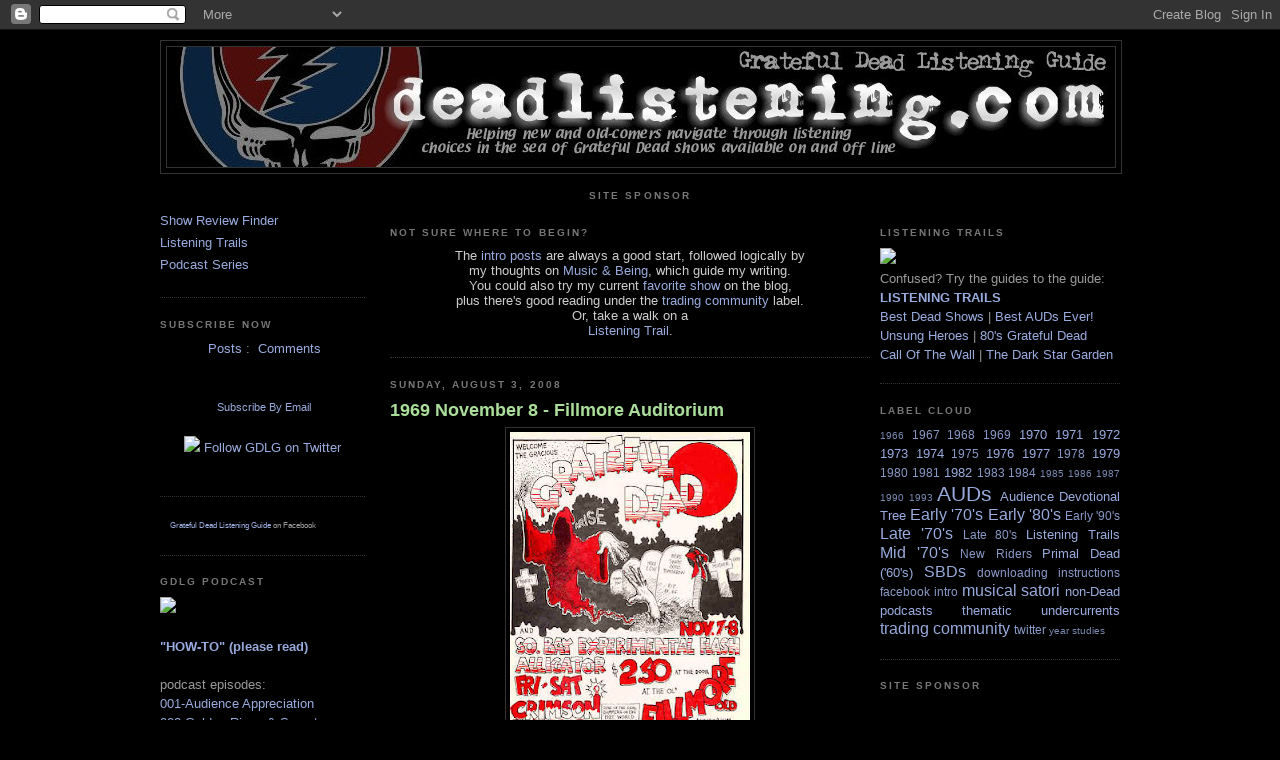

--- FILE ---
content_type: text/html; charset=UTF-8
request_url: https://www.deadlistening.com/2008/08/1969-november-8-fillmore-west.html
body_size: 29961
content:
<!DOCTYPE html>
<html dir='ltr' xmlns='http://www.w3.org/1999/xhtml' xmlns:b='http://www.google.com/2005/gml/b' xmlns:data='http://www.google.com/2005/gml/data' xmlns:expr='http://www.google.com/2005/gml/expr'>
<head>
<link href='https://www.blogger.com/static/v1/widgets/2944754296-widget_css_bundle.css' rel='stylesheet' type='text/css'/>
<meta content='QO0hBwX1gEKqCxN07EArGY17WqHwQc91Z6uQiEr0zhg=' name='verify-v1'/>
<meta content='NFtOZTlJfACmNzLTAFr406CSHZky/rRw2FUUJ52X5rE=' name='verify-v1'/>
<meta content='sGkmuckb925JILlttGunaNV9UGgqe6i523wau2CSs10' name='google-site-verification'/>
<meta content='text/html; charset=UTF-8' http-equiv='Content-Type'/>
<meta content='blogger' name='generator'/>
<link href='http://www.deadlistening.com/favicon.ico' rel='icon' type='image/x-icon'/>
<link href='http://www.deadlistening.com/2008/08/1969-november-8-fillmore-west.html' rel='canonical'/>
<link rel="alternate" type="application/atom+xml" title="Grateful Dead Listening Guide - Atom" href="http://www.deadlistening.com/feeds/posts/default" />
<link rel="alternate" type="application/rss+xml" title="Grateful Dead Listening Guide - RSS" href="http://www.deadlistening.com/feeds/posts/default?alt=rss" />
<link rel="service.post" type="application/atom+xml" title="Grateful Dead Listening Guide - Atom" href="https://www.blogger.com/feeds/387936856129721233/posts/default" />

<link rel="alternate" type="application/atom+xml" title="Grateful Dead Listening Guide - Atom" href="http://www.deadlistening.com/feeds/6407450889085152687/comments/default" />
<!--Can't find substitution for tag [blog.ieCssRetrofitLinks]-->
<link href='https://blogger.googleusercontent.com/img/b/R29vZ2xl/AVvXsEgtf9PDAYT99Izbj0-JmmAFSyUddAPL_xZ-Bm8QIertbo3ZpZ6j3MrRMtwrCTfNBascfBf8ODweCgCT_lrEW0KasgG6xIVQm28tCg3EtZcKoBD7rBEgfmZhWq9sRzv_IsRCjxXN5tJqpnYb/s320/1969+11-08+poster.jpg' rel='image_src'/>
<meta content='http://www.deadlistening.com/2008/08/1969-november-8-fillmore-west.html' property='og:url'/>
<meta content='1969 November 8 - Fillmore Auditorium' property='og:title'/>
<meta content=' GRATEFUL DEAD Saturday, November 8, 1969 Fillmore Auditorium – San Francisco, CA Soundboard Recording This show has rightfully been elevate...' property='og:description'/>
<meta content='https://blogger.googleusercontent.com/img/b/R29vZ2xl/AVvXsEgtf9PDAYT99Izbj0-JmmAFSyUddAPL_xZ-Bm8QIertbo3ZpZ6j3MrRMtwrCTfNBascfBf8ODweCgCT_lrEW0KasgG6xIVQm28tCg3EtZcKoBD7rBEgfmZhWq9sRzv_IsRCjxXN5tJqpnYb/w1200-h630-p-k-no-nu/1969+11-08+poster.jpg' property='og:image'/>
<title>Grateful Dead Listening Guide: 1969 November 8 - Fillmore Auditorium</title>
<link href='http://deadlistening.googlegroups.com/web/favicon.ico?gda=tvCtPT0AAACI3zyQ6XX_-XKZYos48xzMFTP3sz-YgKdE9kkSlcFzFr6arY5c6iP35YmpztcKmoDlNv--OykrTYJH3lVGu2Z5' rel='shortcut icon' type='image/vnd.microsoft.icon'/>
<style id='page-skin-1' type='text/css'><!--
/*
-----------------------------------------------
Blogger Template Style
Name:     Minima Black
Designer: Douglas Bowman
URL:      www.stopdesign.com
Date:     26 Feb 2004
Updated by: Blogger Team
----------------------------------------------- */
/* Variable definitions
====================
<Variable name="bgcolor" description="Page Background Color"
type="color" default="#000">
<Variable name="textcolor" description="Text Color"
type="color" default="#ccc">
<Variable name="linkcolor" description="Link Color"
type="color" default="#9ad">
<Variable name="pagetitlecolor" description="Blog Title Color"
type="color" default="#ccc">
<Variable name="descriptioncolor" description="Blog Description Color"
type="color" default="#777">
<Variable name="titlecolor" description="Post Title Color"
type="color" default="#ad9">
<Variable name="bordercolor" description="Border Color"
type="color" default="#333">
<Variable name="sidebarcolor" description="Sidebar Title Color"
type="color" default="#777">
<Variable name="sidebartextcolor" description="Sidebar Text Color"
type="color" default="#999">
<Variable name="visitedlinkcolor" description="Visited Link Color"
type="color" default="#a7a">
<Variable name="bodyfont" description="Text Font"
type="font" default="normal normal 100% 'Trebuchet MS',Trebuchet,Verdana,Sans-serif">
<Variable name="headerfont" description="Sidebar Title Font"
type="font"
default="normal bold 78% 'Trebuchet MS',Trebuchet,Arial,Verdana,Sans-serif">
<Variable name="pagetitlefont" description="Blog Title Font"
type="font"
default="normal bold 200% 'Trebuchet MS',Trebuchet,Verdana,Sans-serif">
<Variable name="descriptionfont" description="Blog Description Font"
type="font"
default="normal normal 78% 'Trebuchet MS', Trebuchet, Verdana, Sans-serif">
<Variable name="postfooterfont" description="Post Footer Font"
type="font"
default="normal normal 78% 'Trebuchet MS', Trebuchet, Arial, Verdana, Sans-serif">
<Variable name="startSide" description="Start side in blog language"
type="automatic" default="left">
<Variable name="endSide" description="End side in blog language"
type="automatic" default="right">
*/
/* Use this with templates/template-twocol.html */
body {
background:#000000;
margin:0;
color:#cccccc;
font: x-small "Trebuchet MS", Trebuchet, Verdana, Sans-serif;
font-size/* */:/**/small;
font-size: /**/small;
text-align: center;
}
a:link {
color:#99aadd;
text-decoration:none;
}
a:visited {
color:#aa77aa;
text-decoration:none;
}
a:hover {
color:#aadd99;
text-decoration:underline;
}
a img {
border-width:0;
}
/* Header
-----------------------------------------------
*/
#header-wrapper {
width:960px;
margin:0 auto 10px;
border:1px solid #333333;
}
#header-inner {
background-position: center;
margin-left: auto;
margin-right: auto;
}
#header {
margin: 5px;
border: 1px solid #333333;
text-align: center;
color:#cccccc;
}
#header h1 {
margin:5px 5px 0;
padding:15px 20px .25em;
line-height:1.2em;
text-transform:uppercase;
letter-spacing:.2em;
font: normal bold 200% 'Trebuchet MS',Trebuchet,Verdana,Sans-serif;
}
#header a {
color:#cccccc;
text-decoration:none;
}
#header a:hover {
color:#cccccc;
}
#header .description {
margin:0 5px 5px;
padding:0 20px 15px;
max-width:960px;
text-transform:uppercase;
letter-spacing:.2em;
line-height: 1.4em;
font: normal normal 78% 'Trebuchet MS', Trebuchet, Verdana, Sans-serif;
color: #777777;
}
#header img {
margin-left: auto;
margin-right: auto;
}
/* Outer-Wrapper
----------------------------------------------- */
#outer-wrapper {
width: 960px;
margin:0 auto;
padding:10px;
text-align:left;
font: normal normal 100% 'Trebuchet MS',Trebuchet,Verdana,Sans-serif;
}
#main-wrapper {
width: 480px;
margin-left: 25px;
float: left;
word-wrap: break-word; /* fix for long text breaking sidebar float in IE */
overflow: hidden;     /* fix for long non-text content breaking IE sidebar float */
}
#sidebar-wrapper {
width: 240px;
float: right;
word-wrap: break-word; /* fix for long text breaking sidebar float in IE */
overflow: hidden;     /* fix for long non-text content breaking IE sidebar float */
}
#newsidebar-wrapper {
width: 205px;
float: left;
word-wrap: break-word; /* fix for long text breaking sidebar float in IE */
overflow: hidden;     /* fix for long non-text content breaking IE sidebar float */
}
/* Headings
----------------------------------------------- */
h2 {
margin:1.5em 0 .75em;
font:normal bold 78% 'Trebuchet MS',Trebuchet,Arial,Verdana,Sans-serif;
line-height: 1.4em;
text-transform:uppercase;
letter-spacing:.2em;
color:#777777;
}
/* Posts
-----------------------------------------------
*/
h2.date-header {
margin:1.5em 0 .5em;
}
.post {
margin:.5em 0 1.5em;
border-bottom:1px dotted #333333;
padding-bottom:1.5em;
}
.post h3 {
margin:.25em 0 0;
padding:0 0 4px;
font-size:140%;
font-weight:normal;
line-height:1.4em;
color:#aadd99;
}
.post h3 a, .post h3 a:visited, .post h3 strong {
display:block;
text-decoration:none;
color:#aadd99;
font-weight:bold;
}
.post h3 strong, .post h3 a:hover {
color:#cccccc;
}
.post p {
margin:0 0 .75em;
line-height:1.6em;
}
.post-footer {
margin: .75em 0;
color:#777777;
text-transform:uppercase;
letter-spacing:.1em;
font: normal normal 78% 'Trebuchet MS', Trebuchet, Arial, Verdana, Sans-serif;
line-height: 1.4em;
}
.comment-link {
margin-left:.6em;
}
.post img {
padding:4px;
border:1px solid #333333;
}
.post blockquote {
margin:1em 20px;
}
.post blockquote p {
margin:.75em 0;
}
/* Comments
----------------------------------------------- */
#comments h4 {
margin:1em 0;
font-weight: bold;
line-height: 1.4em;
text-transform:uppercase;
letter-spacing:.2em;
color: #777777;
}
#comments-block {
margin:1em 0 1.5em;
line-height:1.6em;
}
#comments-block .comment-author {
margin:.5em 0;
}
#comments-block .comment-body {
margin:.25em 0 0;
}
#comments-block .comment-footer {
margin:-.25em 0 2em;
line-height: 1.4em;
text-transform:uppercase;
letter-spacing:.1em;
}
#comments-block .comment-body p {
margin:0 0 .75em;
}
.blog-author-comment {
margin:.25em 0 0;
}
.blog-author-comment p {
margin:0 0 .75em;
padding:5px 10px;
background:#333333;
}
.deleted-comment {
font-style:italic;
color:gray;
}
.feed-links {
clear: both;
line-height: 2.5em;
}
#blog-pager-newer-link {
float: left;
}
#blog-pager-older-link {
float: right;
}
#blog-pager {
text-align: center;
}
/* Sidebar Content
----------------------------------------------- */
.sidebar {
color: #999999;
line-height: 1.5em;
}
.sidebar ul {
list-style:none;
margin:0 0 0;
padding:0 0 0;
}
.sidebar li {
margin:0;
padding-top:0;
padding-right:0;
padding-bottom:.25em;
padding-left:15px;
text-indent:-15px;
line-height:1.5em;
}
.sidebar .widget, .main .widget {
border-bottom:1px dotted #333333;
margin:0 0 1.5em;
padding:0 0 1.5em;
}
.main .Blog {
border-bottom-width: 0;
}
/* Profile
----------------------------------------------- */
.profile-img {
float: left;
margin-top: 0;
margin-right: 5px;
margin-bottom: 5px;
margin-left: 0;
padding: 4px;
border: 1px solid #333333;
}
.profile-data {
margin:0;
text-transform:uppercase;
letter-spacing:.1em;
font: normal normal 78% 'Trebuchet MS', Trebuchet, Arial, Verdana, Sans-serif;
color: #777777;
font-weight: bold;
line-height: 1.6em;
}
.profile-datablock {
margin:.5em 0 .5em;
}
.profile-textblock {
margin: 0.5em 0;
line-height: 1.6em;
}
.profile-link {
font: normal normal 78% 'Trebuchet MS', Trebuchet, Arial, Verdana, Sans-serif;
text-transform: uppercase;
letter-spacing: .1em;
}
/* Footer
----------------------------------------------- */
#footer {
width:960px;
clear:both;
margin:0 auto;
padding-top:15px;
line-height: 1.6em;
text-transform:uppercase;
letter-spacing:.1em;
text-align: center;
}
/** Page structure tweaks for layout editor wireframe */
body#layout #header {
margin-left: 0px;
margin-right: 0px;
}
body#layout #outer-wrapper,
body#layout #header-wrapper,
body#layout #footer {
width: 960px;
padding: 0px;
}
body#layout #main-wrapper {
width: 480px;
margin-left: 20px;
}
body#layout #sidebar-wrapper,
body#layout #newsidebar-wrapper {
width: 205px;
}
/* Label Cloud Styles
----------------------------------------------- */
#labelCloud {text-align:center;font-family:arial,sans-serif;}
#labelCloud  .label-cloud li{display:inline;background-image:none !important;padding:0 5px;margin:0;vertical-align:baseline !important;border:0 !important;}
#labelCloud ul{list-style-type:none;margin:0 auto;padding:0;}
#labelCloud a img{border:0;display:inline;margin:0 0 0 3px;padding:0}
#labelCloud a{text-decoration:none}
#labelCloud a:hover{text-decoration:underline}
#labelCloud li a{}
#labelCloud .label-cloud {}
#labelCloud .label-count {padding-left:0.2em;font-size:9px;color:#000}
#labelCloud .label-cloud li:before{content:"" !important}

--></style>
<link href='https://www.blogger.com/dyn-css/authorization.css?targetBlogID=387936856129721233&amp;zx=9bb07130-0c1a-410f-996d-6d4a07075165' media='none' onload='if(media!=&#39;all&#39;)media=&#39;all&#39;' rel='stylesheet'/><noscript><link href='https://www.blogger.com/dyn-css/authorization.css?targetBlogID=387936856129721233&amp;zx=9bb07130-0c1a-410f-996d-6d4a07075165' rel='stylesheet'/></noscript>
<meta name='google-adsense-platform-account' content='ca-host-pub-1556223355139109'/>
<meta name='google-adsense-platform-domain' content='blogspot.com'/>

<!-- data-ad-client=ca-pub-0009709066484348 -->

</head>
<body>
<div class='navbar section' id='navbar'><div class='widget Navbar' data-version='1' id='Navbar1'><script type="text/javascript">
    function setAttributeOnload(object, attribute, val) {
      if(window.addEventListener) {
        window.addEventListener('load',
          function(){ object[attribute] = val; }, false);
      } else {
        window.attachEvent('onload', function(){ object[attribute] = val; });
      }
    }
  </script>
<div id="navbar-iframe-container"></div>
<script type="text/javascript" src="https://apis.google.com/js/platform.js"></script>
<script type="text/javascript">
      gapi.load("gapi.iframes:gapi.iframes.style.bubble", function() {
        if (gapi.iframes && gapi.iframes.getContext) {
          gapi.iframes.getContext().openChild({
              url: 'https://www.blogger.com/navbar/387936856129721233?po\x3d6407450889085152687\x26origin\x3dhttp://www.deadlistening.com',
              where: document.getElementById("navbar-iframe-container"),
              id: "navbar-iframe"
          });
        }
      });
    </script><script type="text/javascript">
(function() {
var script = document.createElement('script');
script.type = 'text/javascript';
script.src = '//pagead2.googlesyndication.com/pagead/js/google_top_exp.js';
var head = document.getElementsByTagName('head')[0];
if (head) {
head.appendChild(script);
}})();
</script>
</div></div>
<div id='outer-wrapper'><div id='wrap2'>
<!-- skip links for text browsers -->
<span id='skiplinks' style='display:none;'>
<a href='#main'>skip to main </a> |
      <a href='#sidebar'>skip to sidebar</a>
</span>
<div id='header-wrapper'>
<div class='header section' id='header'><div class='widget Header' data-version='1' id='Header1'>
<div id='header-inner'>
<a href='http://www.deadlistening.com/' style='display: block'>
<img alt='Grateful Dead Listening Guide' height='120px; ' id='Header1_headerimg' src='https://blogger.googleusercontent.com/img/b/R29vZ2xl/AVvXsEgzpaqD_ybamQmCv8uZVq47Chv_jkAu4fXgMGinSgxtZQrf_ASYy0igHImUPOZgux_bNZDZDurnWb3CNr5EUyEzh0WecCj_JcR4c49C2rThN_pbMCNerlqsBPjkjF9LUDl6Knsh1eQ0GCPf/s1600-r/DeadListening-Logo4-glow.jpg' style='display: block' width='940px; '/>
</a>
</div>
</div></div>
</div>
<div id='content-wrapper'>
<div id='crosscol-wrapper' style='text-align:center'>
<div class='crosscol section' id='crosscol'><div class='widget HTML' data-version='1' id='HTML1'>
<h2 class='title'>Site Sponsor</h2>
<div class='widget-content'>
<!-- begin 728x90 Top Grateful Dead Listening Guide -->
<script type="text/javascript">
if(typeof(cachebuster) == "undefined"){var cachebuster = Math.floor(Math.random()*10000000000)}
if(typeof(dcopt) == "undefined"){var dcopt = "dcopt=ist;"} else {var dcopt = ""}
if(typeof(tile) == "undefined"){var tile = 1} else {tile++}
document.write('<scr'+'ipt src="http://ad.doubleclick.net/adj/deadlistening.mmn/ros;cat=2;pos=top;genre=rock;dc_ref=http://www.deadlistening.com/;' + dcopt + ';tile=' + tile + ';sz=728x90;ord=' + cachebuster + '?"></scr'+'ipt>');
</script>
<!-- End ad tag -->
</div>
<div class='clear'></div>
</div></div>
</div>
<div id='newsidebar-wrapper'>
<div class='sidebar section' id='newsidebar'><div class='widget PageList' data-version='1' id='PageList1'>
<div class='widget-content'>
<ul>
<li>
<a href='http://www.deadlistening.com/p/review.html'>Show Review Finder</a>
</li>
<li>
<a href='http://www.deadlistening.com/p/listening-trails.html'>Listening Trails</a>
</li>
<li>
<a href='http://www.deadlistening.com/p/podcast-series.html'>Podcast Series</a>
</li>
</ul>
<div class='clear'></div>
</div>
</div><div class='widget Text' data-version='1' id='Text7'>
<h2 class='title'>Subscribe Now</h2>
<div class='widget-content'>
<center><a href="http://feeds2.feedburner.com/GratefulDeadListeningGuide" rel="alternate" type="application/rss+xml"><img style="BORDER-RIGHT: 0px; BORDER-TOP: 0px; VERTICAL-ALIGN: middle; BORDER-LEFT: 0px; BORDER-BOTTOM: 3px" alt="" src="http://www.feedburner.com/fb/images/pub/feed-icon16x16.png" /> Posts</a> : <a href="http://feeds2.feedburner.com/deadlisteningcomments" rel="alternate" type="application/rss+xml"><img style="BORDER-RIGHT: 0px; BORDER-TOP: 0px; VERTICAL-ALIGN: middle; BORDER-LEFT: 0px; BORDER-BOTTOM: 3px" alt="" src="http://www.feedburner.com/fb/images/pub/feed-icon16x16.png" /> Comments</a><br/><br/><a href="http://feeds2.feedburner.com/GratefulDeadListeningGuide"><img style="BORDER-RIGHT: 0px; BORDER-TOP: 0px; BORDER-LEFT: 0px; BORDER-BOTTOM: 3px" alt="" width="88" src="http://feeds2.feedburner.com/~fc/GratefulDeadListeningGuide?bg=EF8733&amp;fg=FFFFFF&amp;anim=0&amp;label=readers" height="26" /></a><span style="font-size:85%;"><br/><a href="http://feedburner.google.com/fb/a/mailverify?uri=GratefulDeadListeningGuide&amp;loc=en_US"><img style="BORDER-RIGHT: 0px; BORDER-TOP: 0px; VERTICAL-ALIGN: middle; BORDER-LEFT: 0px; BORDER-BOTTOM: 0px" alt="" src="http://www.feedburner.com/fb/images/pub/feed-icon16x16.png" /> Subscribe By Email</a></span></center><br/><a id="twitter-link" style="DISPLAY: block; TEXT-ALIGN: center" href="http://twitter.com/deadlistening" target="_blank"><img src="http://66.147.240.192/~noahwein/gdlg/images/twitter-icon-t-small.jpg" /> Follow GDLG on Twitter</a><center><br/><script language="JavaScript" src="http://twittercounter.com/embed/deadlistening/ffffff/111111" type="text/javascript"></center></script></center>
</div>
<div class='clear'></div>
</div><div class='widget HTML' data-version='1' id='HTML7'>
<div class='widget-content'>
<script type="text/javascript" src="http://static.ak.connect.facebook.com/connect.php/en_US"></script><script type="text/javascript">FB.init("6083ebdb8ec41c99aebe8e44d94f1e0e");</script><fb:fan profile_id="303035926358" stream="0" connections="10" logobar="1" width="200"></fb:fan><div style="font-size:8px; padding-left:10px"><a href="http://www.facebook.com/pages/Grateful-Dead-Listening-Guide/303035926358">Grateful Dead Listening Guide</a> on Facebook</div>
</div>
<div class='clear'></div>
</div><div class='widget Text' data-version='1' id='Text8'>
<h2 class='title'>GDLG Podcast</h2>
<div class='widget-content'>
<img src="http://66.147.240.192/~noahwein/gdlg/images/stealie-podcast-blend-bright-full-small.jpg" /><br/><br/><a href="http://deadlistening.blogspot.com/2009/08/gdlg-podcast-how-to.html"><strong>"HOW-TO" (please read)</strong></a><br/><br/>podcast episodes:<br/><a href="http://deadlistening.blogspot.com/2009/01/gdlg-001-audience-appreciation.html">001-Audience Appreciation</a><br/><a href="http://deadlistening.blogspot.com/2009/02/gdlg-002-golden-rings-secret-spaces.html">002-Golden Rings &amp; Secret Spaces</a><br/><a href="http://deadlistening.blogspot.com/2009/03/gdlg-003-jingle-bell-rainbow.html">003-The Jingle Bell Rainbow</a><br/><a href="http://deadlistening.blogspot.com/2009/04/gdlg-004-call-of-wall.html">004-Call Of The Wall</a><br/><a href="http://deadlistening.blogspot.com/2009/05/gdlg-005-into-80s.html">005-Into The 80s</a><br/><a href="http://deadlistening.blogspot.com/2009/07/gdlg-006-grateful-effervescence.html">006-A Grateful Effervescence</a><br/><a href="http://deadlistening.blogspot.com/2009/09/gdlg-007-jerry-band.html">007-Jerry Band</a><br/><a href="http://deadlistening.blogspot.com/2010/01/gdlg-008-on-down-less-traveled-road.html">008&#8211;On Down The Less Traveled Road</a><br/><a href="http://www.deadlistening.com/2010/02/gdlg-009-leaf-of-all-colors.html">009-A Leaf Of All Colors</a><br/><a href="http://www.deadlistening.com/2010/08/gdlg-010-in-days-between.html">010-In The Days Between</a><br/><a href="http://www.deadlistening.com/2012/09/gdlg-011-playin-in-playin.html">011-Playin' in the Playin'</a><br/>
</div>
<div class='clear'></div>
</div><div class='widget Text' data-version='1' id='Text10'>
<h2 class='title'>Musical Expansion</h2>
<div class='widget-content'>
<a href="http://bit.ly/2XLERp"><img src="http://66.147.240.192/~noahwein/uebm/images/UEB-logo13-simple.jpg" /></a><br />Ready to explore more of the musical universe? Come hear what fills the rest of Icepetal's ears at:<br /><span style="font-size:130%;"><a href="http://bit.ly/2XLERp">Under Eternity Blue</a></span><br /><br />
</div>
<div class='clear'></div>
</div><div class='widget HTML' data-version='1' id='HTML16'>
<h2 class='title'>UEB on BLIP.fm</h2>
<div class='widget-content'>
<object classid="clsid:D27CDB6E-AE6D-11cf-96B8-444553540000" id="BlipEmbedPlayer" width="100%" codebase="http://fpdownload.macromedia.com/get/flashplayer/current/swflash.cab" height="150"><param value="http://blip.fm/_/swf/BlipEmbedPlayer.swf" name="movie"/><param value="high" name="quality"/><param value="always" name="allowScriptAccess"/><param value="transparent" name="wmode"/><param value="username=arkstar&limit=25" name="FlashVars"/><embed pluginspage="http://www.adobe.com/go/getflashplayer" play="true" quality="high" allowscriptaccess="always" align="middle" loop="false" flashvars="username=arkstar&limit=25" src="http://blip.fm/_/swf/BlipEmbedPlayer.swf" height="150" type="application/x-shockwave-flash" width="100%" wmode="transparent" name="BlipEmbedPlayer"></embed></object>
</div>
<div class='clear'></div>
</div><div class='widget HTML' data-version='1' id='HTML4'>
<h2 class='title'>Recent Comments</h2>
<div class='widget-content'>
<ul><script style="text/javascript">
function showrecentcomments(json) {
for (var i = 0; i < 5; i++) {
var entry = json.feed.entry[i];
var ctlink;

if (i == json.feed.entry.length) break;
for (var k = 0; k < entry.link.length; k++) {
if (entry.link[k].rel == 'alternate') {
ctlink = entry.link[k].href;
break;
}
}
ctlink = ctlink.replace("#", "#comment-");
var ptlink = ctlink.split("#");
ptlink = ptlink[0];
var txtlink = ptlink.split("/");
txtlink = txtlink[5];
txtlink = txtlink.split(".html");
txtlink = txtlink[0];
var pttitle = txtlink.replace(/-/g," ");
pttitle = pttitle.link(ptlink);
if ("content" in entry) {
var comment = entry.content.$t;}
else
if ("summary" in entry) {
var comment = entry.summary.$t;}
else var comment = "";
var re = /<\S[^>]*>/g;
comment = comment.replace(re, "");

document.write('<li>');
document.write('<a href="' + ctlink + '">' + entry.author[0].name.$t + '</a>');
document.write(' on ' + pttitle);
document.write('<br/>');
if (comment.length < 100) {
document.write(comment);
}
else
{
comment = comment.substring(0, 100);
var quoteEnd = comment.lastIndexOf(" ");
comment = comment.substring(0, quoteEnd);
document.write(comment + '...<a href="' + ctlink + '">(more)</a>');
}
}
document.write('</li>');
document.write('<div style="font-size:75%;text-align:center"><a href="http://tips-for-new-bloggers.blogspot.com/">Widgets by Tips for New Bloggers</a></div>');
}
</script>
<script src="http://www.deadlistening.com/feeds/comments/default?alt=json-in-script&callback=showrecentcomments">
</script></ul>
<noscript>You need to enable JavaScript to read this.</noscript>
</div>
<div class='clear'></div>
</div><div class='widget AdSense' data-version='1' id='AdSense1'>
<div class='widget-content'>
<script type="text/javascript">
    google_ad_client = "ca-pub-0009709066484348";
    google_ad_host = "ca-host-pub-1556223355139109";
    google_ad_host_channel = "L0001";
    google_ad_slot = "8703037297";
    google_ad_width = 120;
    google_ad_height = 600;
</script>
<!-- deadlistening_newsidebar_AdSense1_120x600_as -->
<script type="text/javascript"
src="//pagead2.googlesyndication.com/pagead/show_ads.js">
</script>
<div class='clear'></div>
</div>
</div><div class='widget HTML' data-version='1' id='HTML5'>
<h2 class='title'>Daily Post Quote</h2>
<div class='widget-content'>
<!-- http://tips-for-new-bloggers.blogspot.com/ -->



<p></p>

<script language="javascript" type="text/javascript">

var d=new Date();

var quotes=new Array(31);

var authors=new Array(31);

quotes[0]="..this is just some dude sitting in the midfield, somehow clutching the mic, deck, extra batteries, et al, and coming away with a spot on excellent recording.";

quotes[1]="Ever wonder what it might have been like to be sitting on the stage during a Dead show? Here you go.";

quotes[2]="Dark Star is very spacey, in a gentle, leave me here to wander around blissfully for a few years sort of way. So nice.";

quotes[3]="Truckin slowly dissolves into a shimmering pool of light ripples and waves, drawing to a near stop, then meandering again like soft footprints in delicate sands.";

quotes[4]="..psychedelic interplay that blurs the tree tops into the starlight.";

quotes[5]="Your dog might even start twirling around the living room to this song, his or her little puppy paws rising and falling like incense smoke overhead.";

quotes[6]="There is a subtle Attics tease early in the Space followed by growling, star exploding caverns of warped time, which all turns to liquid gold light coursing around you, gently shimmering into Attics of My Life. So sublime. So majestic. So haunting.";

quotes[7]="Toward the end, he plays a slow run of harmonics which tinkle like bells on the backs of butterflies, followed by a rapidly rolling lead line that takes the form of a thousand raindrops.";

quotes[8]="Somehow, everything was displaying its secret connection to everything else. I was elevated. Sunlight burst from my heart.";

quotes[9]="As he moves along, he rolls off the treble more and more, until his notes sing like morning birds lamenting summers departure.";

quotes[10]="You can not really place the band into a particular year during this prelude jam. It lopes along with a mellow jazz 1973 vibe, like a gently flowing river, while having the bubbly effect of a 1976 or 77 jam. Almost the last thing it sounds like is 1979.";

quotes[11]="This small section is blissful. You can feel yourself being absorbed into the music. It draws your attention, silencing thought and elevating the senses. It is fleeting, to be sure. But these are the moments that carry the band above a mere musical experience.";

quotes[12]="Jerry begins firing triplets out into the air like a magician working his wand over a delighted audience of onlookers.";

quotes[13]="The multi-colored flower is opened wide again and there are as many colors as there are petals on a chrysanthemum.";

quotes[14]="The music speeds on and on, taking us hurdling down twisted pinhole fissures in interlocking caverns formed by the erosive power of torrential rushing energy through the landscape of consciousness.";

quotes[15]="It brings a nice sense of having to keep your balance while bright coral formations below the waters surface twist and bend your vision with the roll of the ocean. You have lost the ability to see straight lines and angles. Everything is a gooey pulsation around you.";

quotes[16]="..as if mountains are exploding all around you, oceans are boiling over in earthquake-driven frenzy, and stars are smashing together only inches from your eyes.";

quotes[17]="The Slipknot casts sound colors into the air like a juggler balancing 30 balls in the air all at once with multiple sets of arms, a la some Hindu god.";

quotes[18]="Then like an army of troops cresting over a hill in the distance, the triumphant march of Franklins appears out of the mist.";

quotes[19]="..when his lead lines begin to swing in and out of view like a planet orbiting around your head, it just couldn not feel more perfect.";

quotes[20]="It is a carnival kaleidoscope of interweaving whirlpools, whitecap waves of light flashing along with the heavy syncopated rhythms.";

quotes[21]="The expanse of Cobo Arena brings to mind underground caverns lit by invisible light sources of ever-changing colors, the music spreading across the ceiling like a phosphorescent algae flowing as fast as water.";

quotes[22]="Jerry begins fingering at the outer petals of the psychedelic flower. He is channeling in from deep space, like a passing comet.";

quotes[23]="..like running too fast down a hill and being caught forever in a limbo somewhere pasts having your footing yet not quite tumbling head over heels. It keeps you perpetually falling forward, like forever tipping just over the edge of a slow motion waterfall.";

quotes[24]="The Bird Song makes you certain that time and space are evil pranksters on this evening because this song couldn not possibly be part of the warm up set. It spirals and sparkles, burning with both intensity and delicacy.";

quotes[25]="Comes A Time is nothing short of a church service where the light of the Lord is cascading out from the stage.";

quotes[26]="This vibe is something unique to the time period, and speaks a language of the Grateful Dead that resonates unlike other periods. It is as truly Grateful Dead-like as the late 60s or mid 70s - an important part of any Dead tape collection.";

quotes[27]="..somewhere two or three hundred light-years into the jam, there is a fabulous out there/in there moment where the band is spiraling and soaring and Jerry locks into a haunting one note slow repetition that feels like some beacon message from an outer planet satellite.";

quotes[28]="From the Dark Star like hush that casually blows into Comes A Time, through jam after inspired jam, you  will find this second set wastes no time grabbing the golden ring.";

quotes[29]="..it flung me just far enough out in space that I got that giggly feeling associated with tremendous out-of-body-like Dead moments.";

quotes[30]="I will never forget slipping it into the car stereo on a grey Chicago morning and having that Jam literally part the clouds and turn a November day to April before my eyes.";

authors[0]="1974 August 6";

authors[1]="1969 May 3";

authors[2]="1971 November 7";

authors[3]="1973 March 26";

authors[4]="1984 July 13";

authors[5]="1976 June 9";

authors[6]="1970 June 24";

authors[7]="1973 August 1";

authors[8]="1972 October 18";

authors[9]="1967 September 3";

authors[10]="1979 May 5";

authors[11]="1978 July 5";

authors[12]="1981 August 28";

authors[13]="1973 June 26";

authors[14]="1976 October 10";

authors[15]="1982 March 3";

authors[16]="1970 May 7";

authors[17]="1975 September 28";

authors[18]="1977 June 4";

authors[19]="1981 September 26";

authors[20]="1975 June 17";

authors[21]="1976 October 3";

authors[22]="1967 March 18";

authors[23]="1973 September 7";

authors[24]="1983 October 17";

authors[25]="1972 July 18";

authors[26]="1980 August 16";

authors[27]="1968 March 3";

authors[28]="1976 July 17";

authors[29]="1974 May 12";

authors[30]="1974 June 22 - 23";

document.write(quotes[d.getDate()-1] + '<p style="text-align: right"><i>' + authors[d.getDate()-1] + '</i></p>');

</script>
<noscript>You need to enable JavaScript to read this.</noscript>
</div>
<div class='clear'></div>
</div><div class='widget HTML' data-version='1' id='HTML6'>
<h2 class='title'>Show Finder</h2>
<div class='widget-content'>
<p align="left">
<form id="searchthis" action="http://deadlistening.blogspot.com/search" style="display:inline;" method="get">
<i>mm/dd/yy<br/></i>
<input id="b-query" maxlength="255" name="q" size="15" type="text"/>
<input id="b-searchbtn" value="Hey Now" type="submit"/>
</form></p>
</div>
<div class='clear'></div>
</div><div class='widget HTML' data-version='1' id='HTML9'>
<h2 class='title'>Reviewed Shows (Cronologically)</h2>
<div class='widget-content'>
<a href="http://www.deadlistening.com/2008/10/1966-july-16-fillmore-auditorium.html">1966-07-16 SBD</a><br /><a href="http://www.deadlistening.com/2008/02/1967-march-18-winterland.html">1967-03-18 SBD</a><br />
<a href="http://www.deadlistening.com/2008/04/1967-september-3-rio-nido-ca.html">1967-09-03 SBD</a><br />
<a href="http://www.deadlistening.com/2008/07/1968-january-22-eagles-auditorium.html">1968-01-22 SBD</a><br />
<a href="http://www.deadlistening.com/2008/02/1968-march-3-hiaght-street.html">1968-03-03 AUD</a><br />
<a href="http://www.deadlistening.com/2009/09/1968-may-18-santa-clara-county.html">1968-05-18 AUD</a><br />
<a href="http://www.deadlistening.com/2008/09/1968-august-23-shrine-auditorium.html">1968-08-23 SBD</a><br />
<a href="http://www.deadlistening.com/2008/03/1969-may-3-winterland-arena.html">1969-05-03 AUD</a><br />
<a href="http://www.deadlistening.com/2009/05/1969-june-14-monterey-performing-arts.html">1969-06-14 SBD</a><br />
<a href="http://www.deadlistening.com/2008/08/1969-november-8-fillmore-west.html">1969-11-08 SBD</a><br />
<a href="http://www.deadlistening.com/2009/12/1970-march-21-capitol-theater.html">1970-03-21 AUD</a><br />
<a href="http://www.deadlistening.com/2008/06/1970-may-7th-mit-dupont-gym-cambridge.html">1970-05-07 AUD</a><br />
<a href="http://www.deadlistening.com/2008/04/1970-june-24-capitol-theatre.html">1970-06-24 AUD</a><br />
<a href="http://www.deadlistening.com/2008/08/1970-october-23-mcdonough-arena.html">1970-10-23 AUD</a><br />
<a href="http://www.deadlistening.com/2009/03/1970-november-6-capitol-theatre.html">1970-11-06 AUD</a><br />
<a href="http://www.deadlistening.com/2008/02/1970-november-8-capitol-theater.html">1970-11-08 AUD</a><br />
<a href="http://www.deadlistening.com/2009/07/1970-december-28-el-monte-ca.html">1970-12-28 AUD</a><br />
<a href="http://www.deadlistening.com/2008/10/1971-march-18-fox-theatre.html">1971-03-18 SBD</a><br />
<a href="http://www.deadlistening.com/2009/04/1971-july-02-fillmore-west.html">1971-07-02 SBD</a><br />
<a href="http://www.deadlistening.com/2008/02/1971-july-31-yale-bowl.html">1971-07-31 AUD</a><br />
<a href="http://www.deadlistening.com/2008/07/1971-august-6-hollywood-palladium.html">1971-08-06 AUD</a><br />
<a href="http://www.deadlistening.com/2008/03/1971-november-7-harding-theater.html">1971-11-07 SBD</a><br />
<a href="http://www.deadlistening.com/2010/04/1971-december-15-ann-arbor.html">1971-12-15 SBD</a><br />
<a href="http://www.deadlistening.com/2009/01/1972-april-14-tivoli-theater.html">1972-04-14 AUD & SBD</a><br />
<a href="http://www.deadlistening.com/2008/02/1972-july-18-roosevelt-stadium.html">1972-07-18 AUD</a><br />
<a href="http://www.deadlistening.com/2008/08/1972-july-26-portland-or.html">1972-07-26 SBD</a><br />
<a href="http://www.deadlistening.com/2009/10/1972-august-24-berkeley-community.html">1972-08-24 SBD</a><br />
<a href="http://www.deadlistening.com/2008/10/1972-september-28-stanley-theatre.html">1972-09-28 SBD</a><br />
<a href="http://www.deadlistening.com/2008/04/1972-october-18-fox-theatre.html">1972-10-18 SBD</a><br />
<a href="http://www.deadlistening.com/2010/11/1973-march-24-spectrum.html">1973-03-24 SBD</a><br />
<a href="http://www.deadlistening.com/2008/03/1973-march-26-baltimore-civic-center.html">1973-03-26 SBD</a><br />
<a href="http://www.deadlistening.com/2010/02/1973-may-20-santa-barbara-ca.html">1973-05-20 AUD & SBD</a><br />
<a href="http://www.deadlistening.com/2008/02/1973-june-22-pne-coliseum-vancouver-bc.html">1973-06-22 AUD</a><br />
<a href="http://www.deadlistening.com/2008/05/1973-june-26-seattle-center-arena.html">1973-06-26 AUD</a><br />
<a href="http://www.deadlistening.com/2009/08/1973-june-30-universal-amphitheatre.html">1973-06-30 AUD</a><br />
<a href="http://www.deadlistening.com/2008/08/1973-july-1-universal-amphitheatre.html">1973-07-01 AUD</a><br />
<a href="http://www.deadlistening.com/2008/10/1973-july-27-watkins-glen.html">1973-07-27 AUD</a><br />
<a href="http://www.deadlistening.com/2008/04/1973-august-1-roosevelt-stadium.html">1973-08-01 AUD</a><br />
<a href="http://www.deadlistening.com/2008/02/1973-september-7-nassau-coliseum.html">1973-09-07 AUD</a><br />
<a href="http://www.deadlistening.com/2008/12/1973-november-17-pauley-pavilion.html">1973-11-17 SBD</a><br />
<a href="http://www.deadlistening.com/2008/02/1974-may-12-reno-nv.html">1974-05-12 AUD</a><br />
<a href="http://www.deadlistening.com/2011/03/1974-may-25-uc-santa-barbara.html">1074-05-25 AUD & SBD</a><br />
<a href="http://www.deadlistening.com/2008/02/1974-june-22-23-jai-alai-fronton.html">1974-06-22/23 AUD</a><br />
<a href="http://www.deadlistening.com/2009/01/1974-july-21-hollywood-bowl.html">1974-07-21 AUD</a><br />
<a href="http://www.deadlistening.com/2008/11/1974-july-31-dillon-stadium.html">1974-07-31 AUD</a><br />
<a href="http://www.deadlistening.com/2008/07/1974-august-4-philadelphia-pa.html">1974-08-04 AUD</a><br />
<a href="http://www.deadlistening.com/2008/03/1974-august-6-roosevelt-stadium.html">1974-08-06 AUD</a><br />
<a href="http://www.deadlistening.com/2008/03/1975-june-17-winterland-arena.html">1975-06-17 AUD</a><br />
<a href="http://www.deadlistening.com/2008/06/1975-09-28-lindley-meadows-golden-gate.html">1975-09-28 AUD</a><br />
<a href="http://www.deadlistening.com/2008/04/1976-june-9-boston-music-hall.html">1976-06-09 AUD</a><br />
<a href="http://www.deadlistening.com/2009/05/1976-june-14-beacon-theater.html">1976-06-14 SBD</a><br />
<a href="http://www.deadlistening.com/2008/02/1976-july-17-orpheum-theatre-san.html">1976-07-17 AUD</a><br />
<a href="http://www.deadlistening.com/2008/09/1976-september-28-syracuse-ny.html">1976-09-28 AUD</a><br />
<a href="http://www.deadlistening.com/2008/02/grateful-dead-sunday-october-3-1976.html">1976-10-03 AUD</a><br />
<a href="http://www.deadlistening.com/2008/06/1976-october-10-oakland-ca.html">1976-10-10 AUD</a><br />
<a href="http://www.deadlistening.com/2009/09/1977-february-26-swing-auditorium.html">1977-02-26 SBD</a><br />
<a href="http://www.deadlistening.com/2009/01/1977-march-19-winterland.html">1977-03-19 SBD</a><br />
<a href="http://www.deadlistening.com/2008/02/1977-april-23-springfield-ma.html">1977-04-23 AUD</a><br />
<a href="http://www.deadlistening.com/2008/10/1977-may-8-cornell-university.html">1977-05-08 AUD</a><br />
<a href="http://www.deadlistening.com/2010/03/1977-may-9-buffalo-ny.html">1977-05-09 AUD</a><br />
<a href="http://www.deadlistening.com/2008/03/1977-june-4-forum-inglewood-ca.html">1977-06-04 AUD</a><br />
<a href="http://www.deadlistening.com/2008/07/1977-november-4-cotterell-gym.html">1977-11-04 AUD</a><br />
<a href="http://www.deadlistening.com/2009/03/1978-february-3-dane-county-coliseum.html">1978-02-03 AUD</a><br />
<a href="http://www.deadlistening.com/2008/02/1978-may-16-17-uptown-theater-chicago.html">1978-05-16/17 AUD</a><br />
<a href="http://www.deadlistening.com/2008/07/1978-july-1-arrowhead-stadium.html">1978-07-01 AUD</a><br />
<a href="http://www.deadlistening.com/2008/05/1978-july-5-omaha-civic-auditorium.html">1978-07-05 AUD</a><br />
<a href="http://www.deadlistening.com/2010/09/1978-december-19-jackson-ms.html">1978-12-19 AUD</a><br />
<a href="http://www.deadlistening.com/2008/02/1979-january-15-springfield-ma.html">1979-01-15 AUD</a><br />
<a href="http://www.deadlistening.com/2008/05/1979-may-5-baltimore-civic-center.html">1979-05-05 AUD</a><br />
<a href="http://www.deadlistening.com/2009/07/1979-july-1-seattle-center-memorial.html">1979-07-01 AUD</a><br />
<a href="http://www.deadlistening.com/2010/01/1979-september-1-rochester-ny.html">1979-09-01 AUD</a><br />
<a href="http://www.deadlistening.com/2008/09/1979-october-27-cape-cod-coliseum.html">1979-10-27 AUD</a><br />
<a href="http://www.deadlistening.com/2008/10/1979-november-5-philly-spectrum.html">1979-11-05 AUD</a><br />
<a href="http://www.deadlistening.com/2010/05/1980-may-10-hartford-ct.html">1980-05-10 AUD</a><br />
<a href="http://www.deadlistening.com/2008/07/1980-june-8-folsom-field.html">1980-06-08 AUD</a><br />
<a href="http://www.deadlistening.com/2009/02/1980-june-21-anchorage-ak.html">1980-06-21 AUD</a><br />
<a href="http://www.deadlistening.com/2008/02/1980-august-16-mississippi-river.html">1980-08-16 AUD</a><br />
<a href="http://www.deadlistening.com/2011/11/1980-september-6-lewiston-me.html">1980-09-06 AUD</a><br/>
<a href="http://www.deadlistening.com/2008/12/1981-february-26-uptown-theater.html">1981-02-26 AUD & SBD</a><br />
<a href="http://www.deadlistening.com/2011/02/1981-march-9-madison-square-garden.html">1981-03-09 AUD</a><br/>
<a href="http://www.deadlistening.com/2010/01/1981-august-14-seattle-center.html">1981-08-14 AUD</a><br />
<a href="http://www.deadlistening.com/2008/05/1981-august-28-long-beach-arena.html">1981-08-28 AUD</a><br />
<a href="http://www.deadlistening.com/2008/03/1981-september-26-war-memorial.html">1981-09-26 AUD</a><br />
<a href="http://www.deadlistening.com/2008/02/1982-february-19-20-golden-hall-san.html">1982-02-19/20 AUD</a><br />
<a href="http://www.deadlistening.com/2008/06/1982-march-13-reno-nv.html">1982-03-13 AUD</a><br />
<a href="http://www.deadlistening.com/2009/11/1982-august-10-iowa-city-ia.html">1982-08-10 AUD</a><br />
<a href="http://www.deadlistening.com/2009/04/1982-september-5-us-festival.html">1982-09-05 AUD</a><br />
<a href="http://www.deadlistening.com/2008/09/1982-september-17-portland-me.html">1982-09-17 AUD</a><br />
<a href="http://www.deadlistening.com/2008/09/1983-may-13-greek-theatre.html">1983-05-13 AUD</a><br />
<a href="http://www.deadlistening.com/2010/07/1982-october-9-frost-amphitheatre.html">1982-10-09 AUD</a><br />
<a href="http://www.deadlistening.com/2008/06/1983-september-6-red-rocks.html">1983-09-06 AUD</a><br />
<a href="http://www.deadlistening.com/2009/01/1983-october-11-madison-square-garden.html">1983-10-11 AUD</a><br />
<a href="http://www.deadlistening.com/2008/02/1983-october-17-lake-placid-ny.html">1983-10-17 AUD</a><br />
<a href="http://www.deadlistening.com/2008/08/1984-june-30-indianapolis-sports-center.html">1984-06-30 AUD</a><br />
<a href="http://www.deadlistening.com/2008/03/1984-july-13-greek-theatre.html">1984-07-13 AUD</a><br />
<a href="http://www.deadlistening.com/2008/11/1985-june-30-merriweather-post-pavilion.html">1985-06-30 AUD</a><br />
<a href="http://www.deadlistening.com/2008/12/1986-march-27-cumberland-county-civic.html">1986-03-27 AUD</a><br />
<a href="http://www.deadlistening.com/2008/11/1990-september-19-madison-square-garden.html">1990-09-19 AUD</a><br />
<a href="http://www.deadlistening.com/2008/12/1993-december-18-oakland-ca.html">1993-12-18 AUD</a>
</div>
<div class='clear'></div>
</div></div>
</div>
<div id='main-wrapper'>
<div class='main section' id='main'><div class='widget Text' data-version='1' id='Text3'>
<h2 class='title'>Not Sure Where To Begin?</h2>
<div class='widget-content'>
<center>The <a href="http://www.deadlistening.com/search/label/intro">intro posts</a> are always a good start, followed logically by<br />my thoughts on <a href="http://www.deadlistening.com/2008/07/music-being.html">Music &amp; Being</a>, which guide my writing.</center><center>You could also try my current <a href="http://www.deadlistening.com/2008/02/grateful-dead-sunday-october-3-1976.html">favorite show</a> on the blog, </center><center>plus there's good reading under the <a href="http://www.deadlistening.com/search/label/trading%20community">trading community</a> label.</center><center>Or, take a walk on a </center><center><a href="http://www.deadlistening.com/2009/02/listening-trails.html">Listening Trail</a>.</center><center></center>
</div>
<div class='clear'></div>
</div><div class='widget Blog' data-version='1' id='Blog1'>
<div class='blog-posts hfeed'>

          <div class="date-outer">
        
<h2 class='date-header'><span>Sunday, August 3, 2008</span></h2>

          <div class="date-posts">
        
<div class='post-outer'>
<div class='post hentry'>
<a name='6407450889085152687'></a>
<h3 class='post-title entry-title'>
<a href='http://www.deadlistening.com/2008/08/1969-november-8-fillmore-west.html'>1969 November 8 - Fillmore Auditorium</a>
</h3>
<div class='post-header-line-1'></div>
<div class='post-body entry-content'>
<p><a href="https://blogger.googleusercontent.com/img/b/R29vZ2xl/AVvXsEgtf9PDAYT99Izbj0-JmmAFSyUddAPL_xZ-Bm8QIertbo3ZpZ6j3MrRMtwrCTfNBascfBf8ODweCgCT_lrEW0KasgG6xIVQm28tCg3EtZcKoBD7rBEgfmZhWq9sRzv_IsRCjxXN5tJqpnYb/s1600-h/1969+11-08+poster.jpg"><img alt="Grateful Dead Nov 7-8 1969 poster" border="0" id="BLOGGER_PHOTO_ID_5230348592585853762" src="https://blogger.googleusercontent.com/img/b/R29vZ2xl/AVvXsEgtf9PDAYT99Izbj0-JmmAFSyUddAPL_xZ-Bm8QIertbo3ZpZ6j3MrRMtwrCTfNBascfBf8ODweCgCT_lrEW0KasgG6xIVQm28tCg3EtZcKoBD7rBEgfmZhWq9sRzv_IsRCjxXN5tJqpnYb/s320/1969+11-08+poster.jpg" style="DISPLAY: block; MARGIN: 0px auto 10px; CURSOR: hand; TEXT-ALIGN: center" /></a> <center>GRATEFUL DEAD<br />Saturday, November 8, 1969<br />Fillmore Auditorium &#8211; San Francisco, CA<br />Soundboard Recording</center><br /><em>This show has rightfully been elevated out of the trading circle and into the Dick&#8217;s Picks official release series (<a href="http://www.deadnetstore.com/Commerce/ProductDetail.aspx?ProductGuid=577817b0-a525-402d-a945-98443fd1990a&amp;CategoryGuid=a7b282e6-dfd4-42a2-b62b-d33057e65c42">Vol. 16</a>). One of the finest choices of all the DP&#8217;s. </em><br /><br /><em>Below is a review I wrote upon request before the official release in early 2000, in conjunction with the SBD master getting into circulation after Jim Wise painstakingly cleaned up some clicking artifacts on the master tape</em><em>.<br /></em><center>~~~</center><br />There is something overwhelmingly potent about this show. This second set will mine for any possible remnants of psychoactive chemicals in your being whether they were last placed there twenty minutes ago, or twenty years ago. It will even create them out of the pure ether of your life force if you never added them to your mix personally. This show is a spark that lights a technicolor bonfire in your mind. A roaring, pulsing, groaning beast. This is, after all, 1969. And it is completely obvious why Dick found this to be a crown jewel. There is something overwhelmingly potent about this show.<br /><br />The Dark Star begins with whispers. They ebb out into the air like flowers opening to greet the morning sun. This is the band&#8217;s unique ability to give you reason to feel completely safe within their world. No matter what happens, you are being guided by a friend. A brother holds your hand.<br /><br /><a href="https://blogger.googleusercontent.com/img/b/R29vZ2xl/AVvXsEjuF_RTma31LJoAWk36_vFPsUS-9ACbpu_YmZtZt4qljVyhdMPEwyjGC4scyTqmEFYCE495s2uO-_JM5hbukeS0HlLaIWxiAfE0-qeFh5lLtlIcac5x0O1Mc0QPG-k4sdjIGDCmMW7Ptg7c/s1600-h/1969-Jerry+SG.jpg"><img alt="Jerry Garcia 1969" border="0" id="BLOGGER_PHOTO_ID_5230350102588879250" src="https://blogger.googleusercontent.com/img/b/R29vZ2xl/AVvXsEjuF_RTma31LJoAWk36_vFPsUS-9ACbpu_YmZtZt4qljVyhdMPEwyjGC4scyTqmEFYCE495s2uO-_JM5hbukeS0HlLaIWxiAfE0-qeFh5lLtlIcac5x0O1Mc0QPG-k4sdjIGDCmMW7Ptg7c/s200/1969-Jerry+SG.jpg" style="FLOAT: left; MARGIN: 0px 10px 10px 0px; CURSOR: hand" /></a>Slow passages rise and fall on the way to the first verse of the song. You can sense the craft at work in the band&#8217;s collective hand. They have become masters at this over the last three or four years. Gentle smoke rings dance and twist in still air. There are a few moments of slight crescendo before Jerry gets things centered, and the first verse begins.<br /><br />On the tail of the verse, the drummers open the gates that held back the breezes that would just as easily put ripples into time itself as brush back the hair on your head. Cymbals sing and time signature buckles. The floor opens up and we tumble into a space that is restrained, given what is to come. But we don&#8217;t know that yet. Right now, music is gone and the band is running its fingers through our veins and skin. Things climb in intensity. The drummers find a foothold and Jerry returns to earth with his guitar in one hand, and yours in another. Safe again.<br /><br />Most remarkable about the ensuing music is the myriad of directions being explored. It starts with a nice Dark Star jam that continues to ebb and flow, rise and fall. Phil leads the way into a Feelin&#8217; Groovy jam that acts as the highest peak of the set thus far. The beast is fully awake now, eyes darting in all directions. This peak sets the band at a tremendous energy level. After a brief bit of breathing room, Phil leads the way into Other One.<br /><br /><a href="https://blogger.googleusercontent.com/img/b/R29vZ2xl/AVvXsEiMVyrbUA9xy8T-gS8h1IROwBZS8faARjmudlw1ifo-OCdeOwYuTlq8PyxVUCwNwnH6Prjozrb8xYKwygCYZF37P5ShyphenhyphenQqwd1We9ZWqg0wayVIgNw3JG5qolnP6vlMprTeC_R3Mu8k5vYg_/s1600-h/1969+11-08+Dick%27s+DAT.jpg"><img alt="Dick Latvala&#39;s 11/8/69 DAT tape cover" border="0" id="BLOGGER_PHOTO_ID_5230350579757220690" src="https://blogger.googleusercontent.com/img/b/R29vZ2xl/AVvXsEiMVyrbUA9xy8T-gS8h1IROwBZS8faARjmudlw1ifo-OCdeOwYuTlq8PyxVUCwNwnH6Prjozrb8xYKwygCYZF37P5ShyphenhyphenQqwd1We9ZWqg0wayVIgNw3JG5qolnP6vlMprTeC_R3Mu8k5vYg_/s320/1969+11-08+Dick%27s+DAT.jpg" style="FLOAT: right; MARGIN: 0px 0px 10px 10px; CURSOR: hand" /></a>The Other One was another tune displaying the absolute master craftsmanship of the Dead this year, and this one is up for the challenge. Tremendous. There is a wash of layer upon layer of theme rising out of the surging music, like small fires that ooze and glow from the corners of your eyes. After another mild passage, things build with Phil throwing in the Feelin&#8217; Groovy line again. Things settle some more and we find Phil enter with a hint of Alligator under Jerry&#8217;s Other One lines. Then it&#8217;s as if three or four songs are being played at the same time. Even a small Me and My Uncle is oozing around. This is unbelievably moving. Finally we get to the verse. But nothing can quite prepare us for the jamming that comes out of the Other One and through the next many miles of road. The interplay of the band is remarkable. With so much being hinted at over and over again, that base of primal chemical life force in your brain is completely melded to the mothership at the center of everything. You are "there". For a long while nothing is happening and it is truly magical. In between Other One and Dark Star we have ascended to a place where the distinction between I and Band are gone. No song is being played. No themes are explored. Everything is just stretched out in all directions. The music just "is". Words fail. Dark Star prevails.<br /><br />It returns, lilting on a bubbly Garcia, hopping through fields of flowers. Only enough Dark Star to know we are there. There&#8217;s more of the Feelin&#8217; Groovy underpinning while colors and lights whiz by.<br /><br />Not good enough for you? Just another Dark Star ho-hummedly trekking toward St. Stephen? No. What&#8217;s that theme? Everyone seems together on it, but I can&#8217;t quite pin it down? It seems so well rehearsed. But what is it? Then&#8230;<br /><br />Jerry leads the band through an instrumental verse of Uncle John&#8217;s Band that is too good to be true. You will never forget the first time you hear this. Ever! It is a joyride of the highest order. When they eventually get back to that theme you couldn&#8217;t quite pin down, of course it&#8217;s Uncle John&#8217;s. The theme quickly passes into a nice transitional state. Then it is Dark Star completely. Amazingly, it is Dark Star of all songs that is acting as our lifeline to reality. But safe once again we are, all cuddled around the band as Jerry finishes this story of so many things. "Shall we go&#8230;?"<br /><br /><a href="https://blogger.googleusercontent.com/img/b/R29vZ2xl/AVvXsEjA7Teb3azCQ3tZGVWBNydQkflOfUuQpk6x_zZn1hyphenhyphenKRPTrAMT6oUiy751ZLQXoRwv_G9y5FJOse5IJlPMN_xwkj3fHgDbMeqQcj_98I7wVRZJrJbYJBKregr4IO-Tzwxp0-kjVUd99pWtB/s1600-h/1969+Jer+Phil+Bobby.jpg"><img alt="Grateful Dead 1969" border="0" id="BLOGGER_PHOTO_ID_5230351113284747170" src="https://blogger.googleusercontent.com/img/b/R29vZ2xl/AVvXsEjA7Teb3azCQ3tZGVWBNydQkflOfUuQpk6x_zZn1hyphenhyphenKRPTrAMT6oUiy751ZLQXoRwv_G9y5FJOse5IJlPMN_xwkj3fHgDbMeqQcj_98I7wVRZJrJbYJBKregr4IO-Tzwxp0-kjVUd99pWtB/s200/1969+Jer+Phil+Bobby.jpg" style="FLOAT: left; MARGIN: 0px 10px 10px 0px; CURSOR: hand" /></a>It&#8217;s St. Stephen, piled on thick. It has a slaphappy feel to it, maybe a tad slower than normal. The Lady Finger verse finds the audience in true silence, and the band plays ever so quietly behind. The riotous build after "One man gathers what another man spills" is real nice, getting almost completely out. But not quite. Fear not, we will get completely out just a little later.<br /><br />The Eleven is a whip cracking good version, and charges right along. Near the end, as they enter the slightly more bluesy jam after the Eleven theme is explored for the last time, we get the over blending of themes again. Death rears it&#8217;s head, but the Dead show no mercy. There is too much raw power coursing through the room. Things start to boil ferociously. The world is about to split apart at the seams. The time signature rolls in and out of 11/8 and then Phil is again hinting at Alligator. The rest of the band is just latching on when Phil gets right into Caution. From here we slide into a nice lazy jam of sorts. You gotta think that they are looking for Pigpen at this point. And sure enough, things truly simmer way down and we hear Jerry call after the amazing lead singer. No luck? Okay, Jerry is content to start hinting at Me and My Uncle. But then Pig must make his way to the stage because the band finds a bit of focus in the direction of Caution again.<br /><br />This is it. The beat quickens and electricity is brimming all around. This Caution embodies so much of what the Dead were so good at, as really most all Cautions do. They could get a fast paced Bluegrass rhythm going and completely fuse it to the deepest extremes of raw psychedelic space in such a way that you just couldn&#8217;t know which way was up. Add in what might be one of Pigpens finest improv raps, and you have yourself one of the best Cautions ever caught on tape.<br /><br /><a href="https://blogger.googleusercontent.com/img/b/R29vZ2xl/AVvXsEhwZJl7sxOqf0EoMEAhABiG9EnQwD42B59LyXeB_q95BXxA3-5m5ADoAnAVVH47-axWBOLZ3rsxhi2Qo0G2zLuBb1wk6KrP4iIn1fntmMUNdqZjvqqV37D0fA5gd6WsOMm4R9W13itql35x/s1600-h/1969-Jerry+spotlight.jpg"><img alt="Jerry Garcia 1969" border="0" id="BLOGGER_PHOTO_ID_5230351823927762786" src="https://blogger.googleusercontent.com/img/b/R29vZ2xl/AVvXsEhwZJl7sxOqf0EoMEAhABiG9EnQwD42B59LyXeB_q95BXxA3-5m5ADoAnAVVH47-axWBOLZ3rsxhi2Qo0G2zLuBb1wk6KrP4iIn1fntmMUNdqZjvqqV37D0fA5gd6WsOMm4R9W13itql35x/s200/1969-Jerry+spotlight.jpg" style="FLOAT: right; MARGIN: 0px 0px 10px 10px; CURSOR: hand" /></a>As promised earlier, the band does make it completely *out*, and right on cue. "Just a touch!" After an amazing drop out into feedback with Pigpen cooing and calling in the background, Caution rebuilds itself one small piece at a time. Amazingly, the beat returns from out of nowhere, Jerry&#8217;s licks start rockin&#8217; along, but there is still all this deep groaning and flowing all around us. No matter how far back into the song we make it, there is always this element of deep space hovering like a cat waiting to pounce. We get back in the groove, but it is clear from that last break with reality that this band can get much farther out there than anything that has gone down in the last hour. Hold on.<br /><br />It&#8217;s all gloriously too much. Just when it seems that the song is back for a while they really flip out into Space. But Jerry is slamming out the Caution rhythm even faster now and Pigpen comes right back to the microphone. His inspired rap follows.<br /><br /><center><center>"Work fine for me<br /></center></center><center><center></center>And my grandmother too<br />It work purdy good<br />I know it gonna work for you<br />Ain&#8217;t no way<br />To get around it<br />I know<br /><center>Somebody good found it.." <center></center><center></center><br /></center></center>The entire rap is amazing. Pig assembles the words, story, and rhythms as if he spent months getting it just exactly perfect. He&#8217;s more in a personal zone. His lines sort of swim and slide along. It&#8217;s an eyes closed sort of thing. After some time, you can hear the band putting together The Main Ten behind him.<br /><br /><a href="https://blogger.googleusercontent.com/img/b/R29vZ2xl/AVvXsEh0kE1Lb0DFCVsCS838ltvwRLRgFRwz1rNC3-MiGur4g580irXq9F_Rs1-5fJ1ma5uws2iMBViXQY1hvGAEpVM-7GhA7IAqgLuUxhQqGJHBe3U5yDZEU92PUSxEhQ6rkOYWMxqxhTdPGUf_/s1600-h/1969+05-16.jpg"><img alt="Grateful Dead May 16, 1969" border="0" id="BLOGGER_PHOTO_ID_5230421916369156290" src="https://blogger.googleusercontent.com/img/b/R29vZ2xl/AVvXsEh0kE1Lb0DFCVsCS838ltvwRLRgFRwz1rNC3-MiGur4g580irXq9F_Rs1-5fJ1ma5uws2iMBViXQY1hvGAEpVM-7GhA7IAqgLuUxhQqGJHBe3U5yDZEU92PUSxEhQ6rkOYWMxqxhTdPGUf_/s200/1969+05-16.jpg" style="FLOAT: left; MARGIN: 0px 10px 10px 0px; CURSOR: hand" /></a>This version of The Main Ten is well explored. It has that unmistakable Playin&#8217; In The Band feeling, but it is peppered with all sorts of great tangents. At its end the band seems sure to go into Death Don&#8217;t. But then Jerry is beating out an even faster Caution. There really is no better place to go from here. As it climbs its way back, there is an aura taking shape that begins to defy description. The feathery edges of nerve endings are all rippling in a tide of an effervescent ocean. It&#8217;s another period in the show where the distinctions between I and Band are lost. Caution Caution Caution. Eventually there are the block step chords, first in threes, then in fours. This kind of things really must have struck home for anyone in the audience who had seen the band over the years, or listened to Anthem of the Sun under the right conditions. The slamming chords erupting out of a sea of madness - altering the structure again by going from three to four could not help but stir up a haunting recollection of having been here before. Then Jerry is shredding the way into Feedback.<br /><br />It&#8217;s some eight or nine minutes long, and I can&#8217;t think of any reason to attempt to lend a linear tour through what happens. You are on your own.<br /><br />And we bid you good night, good night, good night.<br /><center>~~~</center><center><br /></center><center></center><em>I never intended to post a review on this blog that did not immediately provide the reader with the ability to hear the show in question. It's actually one of my favorite elements of this Internet medium itself. I'm sorry that I'm breaking my own rule here, but you needed to know about this show even though you can't stream it off the archive into your ears right this second. This one is worth your hunting down for purchase. Enjoy!</em><br /><br /><a href="http://db.etree.org/shninfo_detail.php?shnid=82">11/08/69 etree source info</a><br /><a href="http://www.deadnetstore.com/Commerce/ProductDetail.aspx?ProductGuid=577817b0-a525-402d-a945-98443fd1990a&amp;CategoryGuid=a7b282e6-dfd4-42a2-b62b-d33057e65c42">11/08/69 Purchase Only</a></p>
<div style='clear: both;'></div>
</div>
<div class='post-footer'><br/>
<div><a id='http://www.deadlistening.com/2008/08/1969-november-8-fillmore-west.html' name='1969 November 8 - Fillmore Auditorium' onclick='return addthis_sendto()' onmouseout='addthis_close()' onmouseover='return addthis_open(this, "", this.id, this.name);'><img alt='Bookmark and Share' height='16' src='http://s7.addthis.com/static/btn/lg-share-en.gif' style='border:0' width='125'/></a>
<script src='http://s7.addthis.com/js/250/addthis_widget.js?pub=arkstar' type='text/javascript'></script></div>
<br/>
<script charset='utf-8' src='http://feeds.feedburner.com/~s/GratefulDeadListeningGuide?i=http://www.deadlistening.com/2008/08/1969-november-8-fillmore-west.html' type='text/javascript'></script>
<p class='post-footer-line post-footer-line-1'><span class='post-author vcard'>
Posted by
<span class='fn'>icepetal</span>
</span>
<span class='post-timestamp'>
at
<a class='timestamp-link' href='http://www.deadlistening.com/2008/08/1969-november-8-fillmore-west.html' rel='bookmark' title='permanent link'><abbr class='published' title='2008-08-03T12:37:00-05:00'>12:37&#8239;PM</abbr></a>
</span>
<span class='post-comment-link'>
</span>
<span class='post-icons'>
<span class='item-action'>
<a href='https://www.blogger.com/email-post/387936856129721233/6407450889085152687' title='Email Post'>
<img alt='' class='icon-action' src='http://www.blogger.com/img/icon18_email.gif'/>
</a>
</span>
<span class='item-control blog-admin pid-139293284'>
<a href='https://www.blogger.com/post-edit.g?blogID=387936856129721233&postID=6407450889085152687&from=pencil' title='Edit Post'>
<img alt='' class='icon-action' height='18' src='https://resources.blogblog.com/img/icon18_edit_allbkg.gif' width='18'/>
</a>
</span>
</span>
<span class='post-backlinks post-comment-link'>
</span>
</p>
<p class='post-footer-line post-footer-line-2'><span class='post-labels'>
Labels:
<a href='http://www.deadlistening.com/search/label/1969' rel='tag'>1969</a>,
<a href='http://www.deadlistening.com/search/label/Indoor' rel='tag'>Indoor</a>,
<a href='http://www.deadlistening.com/search/label/musical%20satori' rel='tag'>musical satori</a>,
<a href='http://www.deadlistening.com/search/label/Primal%20Dead%20%28%2760%27s%29' rel='tag'>Primal Dead (&#39;60&#39;s)</a>,
<a href='http://www.deadlistening.com/search/label/SBDs' rel='tag'>SBDs</a>
</span>
</p>
<p class='post-footer-line post-footer-line-3'></p>
</div>
</div>
<div class='comments' id='comments'>
<a name='comments'></a>
<h4>6 comments:</h4>
<div class='comments-content'>
<script async='async' src='' type='text/javascript'></script>
<script type='text/javascript'>
    (function() {
      var items = null;
      var msgs = null;
      var config = {};

// <![CDATA[
      var cursor = null;
      if (items && items.length > 0) {
        cursor = parseInt(items[items.length - 1].timestamp) + 1;
      }

      var bodyFromEntry = function(entry) {
        var text = (entry &&
                    ((entry.content && entry.content.$t) ||
                     (entry.summary && entry.summary.$t))) ||
            '';
        if (entry && entry.gd$extendedProperty) {
          for (var k in entry.gd$extendedProperty) {
            if (entry.gd$extendedProperty[k].name == 'blogger.contentRemoved') {
              return '<span class="deleted-comment">' + text + '</span>';
            }
          }
        }
        return text;
      }

      var parse = function(data) {
        cursor = null;
        var comments = [];
        if (data && data.feed && data.feed.entry) {
          for (var i = 0, entry; entry = data.feed.entry[i]; i++) {
            var comment = {};
            // comment ID, parsed out of the original id format
            var id = /blog-(\d+).post-(\d+)/.exec(entry.id.$t);
            comment.id = id ? id[2] : null;
            comment.body = bodyFromEntry(entry);
            comment.timestamp = Date.parse(entry.published.$t) + '';
            if (entry.author && entry.author.constructor === Array) {
              var auth = entry.author[0];
              if (auth) {
                comment.author = {
                  name: (auth.name ? auth.name.$t : undefined),
                  profileUrl: (auth.uri ? auth.uri.$t : undefined),
                  avatarUrl: (auth.gd$image ? auth.gd$image.src : undefined)
                };
              }
            }
            if (entry.link) {
              if (entry.link[2]) {
                comment.link = comment.permalink = entry.link[2].href;
              }
              if (entry.link[3]) {
                var pid = /.*comments\/default\/(\d+)\?.*/.exec(entry.link[3].href);
                if (pid && pid[1]) {
                  comment.parentId = pid[1];
                }
              }
            }
            comment.deleteclass = 'item-control blog-admin';
            if (entry.gd$extendedProperty) {
              for (var k in entry.gd$extendedProperty) {
                if (entry.gd$extendedProperty[k].name == 'blogger.itemClass') {
                  comment.deleteclass += ' ' + entry.gd$extendedProperty[k].value;
                } else if (entry.gd$extendedProperty[k].name == 'blogger.displayTime') {
                  comment.displayTime = entry.gd$extendedProperty[k].value;
                }
              }
            }
            comments.push(comment);
          }
        }
        return comments;
      };

      var paginator = function(callback) {
        if (hasMore()) {
          var url = config.feed + '?alt=json&v=2&orderby=published&reverse=false&max-results=50';
          if (cursor) {
            url += '&published-min=' + new Date(cursor).toISOString();
          }
          window.bloggercomments = function(data) {
            var parsed = parse(data);
            cursor = parsed.length < 50 ? null
                : parseInt(parsed[parsed.length - 1].timestamp) + 1
            callback(parsed);
            window.bloggercomments = null;
          }
          url += '&callback=bloggercomments';
          var script = document.createElement('script');
          script.type = 'text/javascript';
          script.src = url;
          document.getElementsByTagName('head')[0].appendChild(script);
        }
      };
      var hasMore = function() {
        return !!cursor;
      };
      var getMeta = function(key, comment) {
        if ('iswriter' == key) {
          var matches = !!comment.author
              && comment.author.name == config.authorName
              && comment.author.profileUrl == config.authorUrl;
          return matches ? 'true' : '';
        } else if ('deletelink' == key) {
          return config.baseUri + '/comment/delete/'
               + config.blogId + '/' + comment.id;
        } else if ('deleteclass' == key) {
          return comment.deleteclass;
        }
        return '';
      };

      var replybox = null;
      var replyUrlParts = null;
      var replyParent = undefined;

      var onReply = function(commentId, domId) {
        if (replybox == null) {
          // lazily cache replybox, and adjust to suit this style:
          replybox = document.getElementById('comment-editor');
          if (replybox != null) {
            replybox.height = '250px';
            replybox.style.display = 'block';
            replyUrlParts = replybox.src.split('#');
          }
        }
        if (replybox && (commentId !== replyParent)) {
          replybox.src = '';
          document.getElementById(domId).insertBefore(replybox, null);
          replybox.src = replyUrlParts[0]
              + (commentId ? '&parentID=' + commentId : '')
              + '#' + replyUrlParts[1];
          replyParent = commentId;
        }
      };

      var hash = (window.location.hash || '#').substring(1);
      var startThread, targetComment;
      if (/^comment-form_/.test(hash)) {
        startThread = hash.substring('comment-form_'.length);
      } else if (/^c[0-9]+$/.test(hash)) {
        targetComment = hash.substring(1);
      }

      // Configure commenting API:
      var configJso = {
        'maxDepth': config.maxThreadDepth
      };
      var provider = {
        'id': config.postId,
        'data': items,
        'loadNext': paginator,
        'hasMore': hasMore,
        'getMeta': getMeta,
        'onReply': onReply,
        'rendered': true,
        'initComment': targetComment,
        'initReplyThread': startThread,
        'config': configJso,
        'messages': msgs
      };

      var render = function() {
        if (window.goog && window.goog.comments) {
          var holder = document.getElementById('comment-holder');
          window.goog.comments.render(holder, provider);
        }
      };

      // render now, or queue to render when library loads:
      if (window.goog && window.goog.comments) {
        render();
      } else {
        window.goog = window.goog || {};
        window.goog.comments = window.goog.comments || {};
        window.goog.comments.loadQueue = window.goog.comments.loadQueue || [];
        window.goog.comments.loadQueue.push(render);
      }
    })();
// ]]>
  </script>
<div id='comment-holder'>
<div class="comment-thread toplevel-thread"><ol id="top-ra"><li class="comment" id="c5888332278998652753"><div class="avatar-image-container"><img src="//1.bp.blogspot.com/_nNDzXsJ7sws/SXqFB8BBupI/AAAAAAAAAdk/taNZNcdsRSo/S45-s35/ek_1.jpg" alt=""/></div><div class="comment-block"><div class="comment-header"><cite class="user"><a href="https://www.blogger.com/profile/10197393011402035296" rel="nofollow">RevJim</a></cite><span class="icon user "></span><span class="datetime secondary-text"><a rel="nofollow" href="http://www.deadlistening.com/2008/08/1969-november-8-fillmore-west.html?showComment=1217978400000#c5888332278998652753">August 5, 2008 at 6:20&#8239;PM</a></span></div><p class="comment-content">I am loving this blog. Would you be interested in joining a social network for Deadheads and fans of jam based music? We are just getting started and are looking for people who understand and enjoy the shows. You would be a great addition to the community, and I am already adding this blog to a very limited and exclusive link list. The site is @ http://ejammys.ning.com</p><span class="comment-actions secondary-text"><a class="comment-reply" target="_self" data-comment-id="5888332278998652753">Reply</a><span class="item-control blog-admin blog-admin pid-1281309563"><a target="_self" href="https://www.blogger.com/comment/delete/387936856129721233/5888332278998652753">Delete</a></span></span></div><div class="comment-replies"><div id="c5888332278998652753-rt" class="comment-thread inline-thread hidden"><span class="thread-toggle thread-expanded"><span class="thread-arrow"></span><span class="thread-count"><a target="_self">Replies</a></span></span><ol id="c5888332278998652753-ra" class="thread-chrome thread-expanded"><div></div><div id="c5888332278998652753-continue" class="continue"><a class="comment-reply" target="_self" data-comment-id="5888332278998652753">Reply</a></div></ol></div></div><div class="comment-replybox-single" id="c5888332278998652753-ce"></div></li><li class="comment" id="c6306893494617718745"><div class="avatar-image-container"><img src="//2.bp.blogspot.com/__MBlWvx9Cy8/SaMxkg-C46I/AAAAAAAABJM/WmCkh0E62KM/S45-s35/Lightning%2BBolt%2BB%2526W-neg-color%2Bbright-detail.jpg" alt=""/></div><div class="comment-block"><div class="comment-header"><cite class="user"><a href="https://www.blogger.com/profile/09600688771458155367" rel="nofollow">icepetal</a></cite><span class="icon user blog-author"></span><span class="datetime secondary-text"><a rel="nofollow" href="http://www.deadlistening.com/2008/08/1969-november-8-fillmore-west.html?showComment=1217978700000#c6306893494617718745">August 5, 2008 at 6:25&#8239;PM</a></span></div><p class="comment-content">Love spreading the word in every way we can, Rev.  Thanks for including me.</p><span class="comment-actions secondary-text"><a class="comment-reply" target="_self" data-comment-id="6306893494617718745">Reply</a><span class="item-control blog-admin blog-admin pid-139293284"><a target="_self" href="https://www.blogger.com/comment/delete/387936856129721233/6306893494617718745">Delete</a></span></span></div><div class="comment-replies"><div id="c6306893494617718745-rt" class="comment-thread inline-thread hidden"><span class="thread-toggle thread-expanded"><span class="thread-arrow"></span><span class="thread-count"><a target="_self">Replies</a></span></span><ol id="c6306893494617718745-ra" class="thread-chrome thread-expanded"><div></div><div id="c6306893494617718745-continue" class="continue"><a class="comment-reply" target="_self" data-comment-id="6306893494617718745">Reply</a></div></ol></div></div><div class="comment-replybox-single" id="c6306893494617718745-ce"></div></li><li class="comment" id="c3075827443626431635"><div class="avatar-image-container"><img src="//resources.blogblog.com/img/blank.gif" alt=""/></div><div class="comment-block"><div class="comment-header"><cite class="user">Anonymous</cite><span class="icon user "></span><span class="datetime secondary-text"><a rel="nofollow" href="http://www.deadlistening.com/2008/08/1969-november-8-fillmore-west.html?showComment=1218189420000#c3075827443626431635">August 8, 2008 at 4:57&#8239;AM</a></span></div><p class="comment-content">My favorite "pick" of that great guy Dick. Your description of the experience to be had is about as great as one can actually put into words. For most listeners, this concert will leave them speachless...</p><span class="comment-actions secondary-text"><a class="comment-reply" target="_self" data-comment-id="3075827443626431635">Reply</a><span class="item-control blog-admin blog-admin pid-1078938263"><a target="_self" href="https://www.blogger.com/comment/delete/387936856129721233/3075827443626431635">Delete</a></span></span></div><div class="comment-replies"><div id="c3075827443626431635-rt" class="comment-thread inline-thread hidden"><span class="thread-toggle thread-expanded"><span class="thread-arrow"></span><span class="thread-count"><a target="_self">Replies</a></span></span><ol id="c3075827443626431635-ra" class="thread-chrome thread-expanded"><div></div><div id="c3075827443626431635-continue" class="continue"><a class="comment-reply" target="_self" data-comment-id="3075827443626431635">Reply</a></div></ol></div></div><div class="comment-replybox-single" id="c3075827443626431635-ce"></div></li><li class="comment" id="c7964371392224891527"><div class="avatar-image-container"><img src="//resources.blogblog.com/img/blank.gif" alt=""/></div><div class="comment-block"><div class="comment-header"><cite class="user">Anonymous</cite><span class="icon user "></span><span class="datetime secondary-text"><a rel="nofollow" href="http://www.deadlistening.com/2008/08/1969-november-8-fillmore-west.html?showComment=1224872220000#c7964371392224891527">October 24, 2008 at 1:17&#8239;PM</a></span></div><p class="comment-content">This is up there with DP 22 to my ears.</p><span class="comment-actions secondary-text"><a class="comment-reply" target="_self" data-comment-id="7964371392224891527">Reply</a><span class="item-control blog-admin blog-admin pid-1078938263"><a target="_self" href="https://www.blogger.com/comment/delete/387936856129721233/7964371392224891527">Delete</a></span></span></div><div class="comment-replies"><div id="c7964371392224891527-rt" class="comment-thread inline-thread hidden"><span class="thread-toggle thread-expanded"><span class="thread-arrow"></span><span class="thread-count"><a target="_self">Replies</a></span></span><ol id="c7964371392224891527-ra" class="thread-chrome thread-expanded"><div></div><div id="c7964371392224891527-continue" class="continue"><a class="comment-reply" target="_self" data-comment-id="7964371392224891527">Reply</a></div></ol></div></div><div class="comment-replybox-single" id="c7964371392224891527-ce"></div></li><li class="comment" id="c1017606514651523379"><div class="avatar-image-container"><img src="//resources.blogblog.com/img/blank.gif" alt=""/></div><div class="comment-block"><div class="comment-header"><cite class="user">Anonymous</cite><span class="icon user "></span><span class="datetime secondary-text"><a rel="nofollow" href="http://www.deadlistening.com/2008/08/1969-november-8-fillmore-west.html?showComment=1242615960000#c1017606514651523379">May 17, 2009 at 10:06&#8239;PM</a></span></div><p class="comment-content">more 1969 please</p><span class="comment-actions secondary-text"><a class="comment-reply" target="_self" data-comment-id="1017606514651523379">Reply</a><span class="item-control blog-admin blog-admin pid-1078938263"><a target="_self" href="https://www.blogger.com/comment/delete/387936856129721233/1017606514651523379">Delete</a></span></span></div><div class="comment-replies"><div id="c1017606514651523379-rt" class="comment-thread inline-thread hidden"><span class="thread-toggle thread-expanded"><span class="thread-arrow"></span><span class="thread-count"><a target="_self">Replies</a></span></span><ol id="c1017606514651523379-ra" class="thread-chrome thread-expanded"><div></div><div id="c1017606514651523379-continue" class="continue"><a class="comment-reply" target="_self" data-comment-id="1017606514651523379">Reply</a></div></ol></div></div><div class="comment-replybox-single" id="c1017606514651523379-ce"></div></li><li class="comment" id="c5963403108968261750"><div class="avatar-image-container"><img src="//1.bp.blogspot.com/_N_Ox2PVI6E0/TDjP9cgRQmI/AAAAAAAAAAk/OAakyTEaUrM/S45-s35/Walther.jpg" alt=""/></div><div class="comment-block"><div class="comment-header"><cite class="user"><a href="https://www.blogger.com/profile/05319689931375689421" rel="nofollow">Rev. David M. Juhl</a></cite><span class="icon user "></span><span class="datetime secondary-text"><a rel="nofollow" href="http://www.deadlistening.com/2008/08/1969-november-8-fillmore-west.html?showComment=1269030925056#c5963403108968261750">March 19, 2010 at 3:35&#8239;PM</a></span></div><p class="comment-content">This Dark Star is, by far, my favorite. The set you described from DP 16 is phenomenal music even if you are completely sober! Thank you!</p><span class="comment-actions secondary-text"><a class="comment-reply" target="_self" data-comment-id="5963403108968261750">Reply</a><span class="item-control blog-admin blog-admin pid-747750621"><a target="_self" href="https://www.blogger.com/comment/delete/387936856129721233/5963403108968261750">Delete</a></span></span></div><div class="comment-replies"><div id="c5963403108968261750-rt" class="comment-thread inline-thread hidden"><span class="thread-toggle thread-expanded"><span class="thread-arrow"></span><span class="thread-count"><a target="_self">Replies</a></span></span><ol id="c5963403108968261750-ra" class="thread-chrome thread-expanded"><div></div><div id="c5963403108968261750-continue" class="continue"><a class="comment-reply" target="_self" data-comment-id="5963403108968261750">Reply</a></div></ol></div></div><div class="comment-replybox-single" id="c5963403108968261750-ce"></div></li></ol><div id="top-continue" class="continue"><a class="comment-reply" target="_self">Add comment</a></div><div class="comment-replybox-thread" id="top-ce"></div><div class="loadmore hidden" data-post-id="6407450889085152687"><a target="_self">Load more...</a></div></div>
</div>
</div>
<p class='comment-footer'>
<div class='comment-form'>
<a name='comment-form'></a>
<p>
</p>
<a href='https://www.blogger.com/comment/frame/387936856129721233?po=6407450889085152687&hl=en&saa=85391&origin=http://www.deadlistening.com' id='comment-editor-src'></a>
<iframe allowtransparency='true' class='blogger-iframe-colorize blogger-comment-from-post' frameborder='0' height='410px' id='comment-editor' name='comment-editor' src='' width='100%'></iframe>
<script src='https://www.blogger.com/static/v1/jsbin/2830521187-comment_from_post_iframe.js' type='text/javascript'></script>
<script type='text/javascript'>
      BLOG_CMT_createIframe('https://www.blogger.com/rpc_relay.html');
    </script>
</div>
</p>
<div id='backlinks-container'>
<div id='Blog1_backlinks-container'>
</div>
</div>
</div>
</div>
<div class='inline-ad'>
</div>

        </div></div>
      
</div>
<div class='blog-pager' id='blog-pager'>
<span id='blog-pager-newer-link'>
<a class='blog-pager-newer-link' href='http://www.deadlistening.com/2008/08/1984-june-30-indianapolis-sports-center.html' id='Blog1_blog-pager-newer-link' title='Newer Post'>Newer Post</a>
</span>
<span id='blog-pager-older-link'>
<a class='blog-pager-older-link' href='http://www.deadlistening.com/2008/07/1968-january-22-eagles-auditorium.html' id='Blog1_blog-pager-older-link' title='Older Post'>Older Post</a>
</span>
<a class='home-link' href='http://www.deadlistening.com/'>Home</a>
</div>
<div class='clear'></div>
<div class='post-feeds'>
<div class='feed-links'>
Subscribe to:
<a class='feed-link' href='http://www.deadlistening.com/feeds/6407450889085152687/comments/default' target='_blank' type='application/atom+xml'>Post Comments (Atom)</a>
</div>
</div>
</div><div class='widget HTML' data-version='1' id='HTML17'><script>
    var linkwithin_site_id = 65646;
    (function () {
        var elem = document.createElement('script');
        elem.type = 'text/javascript';
        elem.src = 'http://www.linkwithin.com/widget.js?rand=' + Math.random();
        document.getElementsByTagName('head')[0].appendChild(elem);
     })();
</script>
<a href="http://www.linkwithin.com/"><img alt="Blog Widget by LinkWithin" style="border: 0" src="http://www.linkwithin.com/pixel.png" /></a></div></div>
</div>
<div id='sidebar-wrapper'>
<div class='sidebar section' id='sidebar'><div class='widget Text' data-version='1' id='Text6'>
<h2 class='title'>Listening Trails</h2>
<div class='widget-content'>
<img src="http://66.147.240.192/~noahwein/gdlg/images/dancing-skeletons-small.jpg" /><br/>Confused? Try the guides to the guide:<br/><b><a href="http://www.deadlistening.com/2009/02/listening-trails.html">LISTENING TRAILS</a></b><br/><a href="http://www.deadlistening.com/2009/02/listening-trail-best-grateful-dead.html">Best Dead Shows</a> | <a href="http://www.deadlistening.com/2009/02/listening-trail-best-auds-ever.html">Best AUDs Ever!</a><br/><a href="http://www.deadlistening.com/2009/02/listening-trail-unsung-heroes.html">Unsung Heroes</a> | <a href="http://www.deadlistening.com/2009/03/listening-trail-1980s-grateful-dead.html">80's Grateful Dead</a><br/><a href="http://www.deadlistening.com/2009/04/listening-trail-call-of-wall.html">Call Of The Wall</a> | <a href="http://www.deadlistening.com/2009/08/listening-trail-dark-star-garden.html">The Dark Star Garden</a><br/>
</div>
<div class='clear'></div>
</div><div class='widget Label' data-version='1' id='Label2'>
<h2>Label Cloud</h2>
<div class='widget-content cloud-label-widget-content'>
<span class='label-size label-size-1'>
<a dir='ltr' href='http://www.deadlistening.com/search/label/1966'>1966</a>
</span>
<span class='label-size label-size-2'>
<a dir='ltr' href='http://www.deadlistening.com/search/label/1967'>1967</a>
</span>
<span class='label-size label-size-2'>
<a dir='ltr' href='http://www.deadlistening.com/search/label/1968'>1968</a>
</span>
<span class='label-size label-size-2'>
<a dir='ltr' href='http://www.deadlistening.com/search/label/1969'>1969</a>
</span>
<span class='label-size label-size-3'>
<a dir='ltr' href='http://www.deadlistening.com/search/label/1970'>1970</a>
</span>
<span class='label-size label-size-3'>
<a dir='ltr' href='http://www.deadlistening.com/search/label/1971'>1971</a>
</span>
<span class='label-size label-size-3'>
<a dir='ltr' href='http://www.deadlistening.com/search/label/1972'>1972</a>
</span>
<span class='label-size label-size-3'>
<a dir='ltr' href='http://www.deadlistening.com/search/label/1973'>1973</a>
</span>
<span class='label-size label-size-3'>
<a dir='ltr' href='http://www.deadlistening.com/search/label/1974'>1974</a>
</span>
<span class='label-size label-size-2'>
<a dir='ltr' href='http://www.deadlistening.com/search/label/1975'>1975</a>
</span>
<span class='label-size label-size-3'>
<a dir='ltr' href='http://www.deadlistening.com/search/label/1976'>1976</a>
</span>
<span class='label-size label-size-3'>
<a dir='ltr' href='http://www.deadlistening.com/search/label/1977'>1977</a>
</span>
<span class='label-size label-size-2'>
<a dir='ltr' href='http://www.deadlistening.com/search/label/1978'>1978</a>
</span>
<span class='label-size label-size-3'>
<a dir='ltr' href='http://www.deadlistening.com/search/label/1979'>1979</a>
</span>
<span class='label-size label-size-2'>
<a dir='ltr' href='http://www.deadlistening.com/search/label/1980'>1980</a>
</span>
<span class='label-size label-size-2'>
<a dir='ltr' href='http://www.deadlistening.com/search/label/1981'>1981</a>
</span>
<span class='label-size label-size-3'>
<a dir='ltr' href='http://www.deadlistening.com/search/label/1982'>1982</a>
</span>
<span class='label-size label-size-2'>
<a dir='ltr' href='http://www.deadlistening.com/search/label/1983'>1983</a>
</span>
<span class='label-size label-size-2'>
<a dir='ltr' href='http://www.deadlistening.com/search/label/1984'>1984</a>
</span>
<span class='label-size label-size-1'>
<a dir='ltr' href='http://www.deadlistening.com/search/label/1985'>1985</a>
</span>
<span class='label-size label-size-1'>
<a dir='ltr' href='http://www.deadlistening.com/search/label/1986'>1986</a>
</span>
<span class='label-size label-size-1'>
<a dir='ltr' href='http://www.deadlistening.com/search/label/1987'>1987</a>
</span>
<span class='label-size label-size-1'>
<a dir='ltr' href='http://www.deadlistening.com/search/label/1990'>1990</a>
</span>
<span class='label-size label-size-1'>
<a dir='ltr' href='http://www.deadlistening.com/search/label/1993'>1993</a>
</span>
<span class='label-size label-size-5'>
<a dir='ltr' href='http://www.deadlistening.com/search/label/AUDs'>AUDs</a>
</span>
<span class='label-size label-size-3'>
<a dir='ltr' href='http://www.deadlistening.com/search/label/Audience%20Devotional%20Tree'>Audience Devotional Tree</a>
</span>
<span class='label-size label-size-4'>
<a dir='ltr' href='http://www.deadlistening.com/search/label/Early%20%2770%27s'>Early &#39;70&#39;s</a>
</span>
<span class='label-size label-size-4'>
<a dir='ltr' href='http://www.deadlistening.com/search/label/Early%20%2780%27s'>Early &#39;80&#39;s</a>
</span>
<span class='label-size label-size-2'>
<a dir='ltr' href='http://www.deadlistening.com/search/label/Early%20%2790%27s'>Early &#39;90&#39;s</a>
</span>
<span class='label-size label-size-4'>
<a dir='ltr' href='http://www.deadlistening.com/search/label/Late%20%2770%27s'>Late &#39;70&#39;s</a>
</span>
<span class='label-size label-size-2'>
<a dir='ltr' href='http://www.deadlistening.com/search/label/Late%2080%27s'>Late 80&#39;s</a>
</span>
<span class='label-size label-size-3'>
<a dir='ltr' href='http://www.deadlistening.com/search/label/Listening%20Trails'>Listening Trails</a>
</span>
<span class='label-size label-size-4'>
<a dir='ltr' href='http://www.deadlistening.com/search/label/Mid%20%2770%27s'>Mid &#39;70&#39;s</a>
</span>
<span class='label-size label-size-2'>
<a dir='ltr' href='http://www.deadlistening.com/search/label/New%20Riders'>New Riders</a>
</span>
<span class='label-size label-size-3'>
<a dir='ltr' href='http://www.deadlistening.com/search/label/Primal%20Dead%20%28%2760%27s%29'>Primal Dead (&#39;60&#39;s)</a>
</span>
<span class='label-size label-size-4'>
<a dir='ltr' href='http://www.deadlistening.com/search/label/SBDs'>SBDs</a>
</span>
<span class='label-size label-size-2'>
<a dir='ltr' href='http://www.deadlistening.com/search/label/downloading%20instructions'>downloading instructions</a>
</span>
<span class='label-size label-size-2'>
<a dir='ltr' href='http://www.deadlistening.com/search/label/facebook'>facebook</a>
</span>
<span class='label-size label-size-2'>
<a dir='ltr' href='http://www.deadlistening.com/search/label/intro'>intro</a>
</span>
<span class='label-size label-size-4'>
<a dir='ltr' href='http://www.deadlistening.com/search/label/musical%20satori'>musical satori</a>
</span>
<span class='label-size label-size-3'>
<a dir='ltr' href='http://www.deadlistening.com/search/label/non-Dead'>non-Dead</a>
</span>
<span class='label-size label-size-3'>
<a dir='ltr' href='http://www.deadlistening.com/search/label/podcasts'>podcasts</a>
</span>
<span class='label-size label-size-3'>
<a dir='ltr' href='http://www.deadlistening.com/search/label/thematic%20undercurrents'>thematic undercurrents</a>
</span>
<span class='label-size label-size-4'>
<a dir='ltr' href='http://www.deadlistening.com/search/label/trading%20community'>trading community</a>
</span>
<span class='label-size label-size-2'>
<a dir='ltr' href='http://www.deadlistening.com/search/label/twitter'>twitter</a>
</span>
<span class='label-size label-size-1'>
<a dir='ltr' href='http://www.deadlistening.com/search/label/year%20studies'>year studies</a>
</span>
<div class='clear'></div>
</div>
</div><div class='widget HTML' data-version='1' id='HTML10'>
<h2 class='title'>Site Sponsor</h2>
<div class='widget-content'>
<!-- begin 160x600 Top Grateful Dead Listening Guide -->
<script type="text/javascript">
if(typeof(cachebuster) == "undefined"){var cachebuster = Math.floor(Math.random()*10000000000)}
if(typeof(dcopt) == "undefined"){var dcopt = "dcopt=ist;"} else {var dcopt = ""}
if(typeof(tile) == "undefined"){var tile = 1} else {tile++}
document.write('<scr'+'ipt src="http://ad.doubleclick.net/adj/deadlistening.mmn/ros;cat=2;pos=top;genre=rock;dc_ref=http://www.deadlistening.com/;' + dcopt + ';tile=' + tile + ';sz=160x600;ord=' + cachebuster + '?"></scr'+'ipt>');
</script>
<!-- End ad tag -->
</div>
<div class='clear'></div>
</div><div class='widget BlogArchive' data-version='1' id='BlogArchive1'>
<h2>Blog Archive</h2>
<div class='widget-content'>
<div id='ArchiveList'>
<div id='BlogArchive1_ArchiveList'>
<ul class='hierarchy'>
<li class='archivedate collapsed'>
<a class='toggle' href='javascript:void(0)'>
<span class='zippy'>

        &#9658;&#160;
      
</span>
</a>
<a class='post-count-link' href='http://www.deadlistening.com/2013/'>
2013
</a>
<span class='post-count' dir='ltr'>(1)</span>
<ul class='hierarchy'>
<li class='archivedate collapsed'>
<a class='toggle' href='javascript:void(0)'>
<span class='zippy'>

        &#9658;&#160;
      
</span>
</a>
<a class='post-count-link' href='http://www.deadlistening.com/2013/03/'>
March
</a>
<span class='post-count' dir='ltr'>(1)</span>
</li>
</ul>
</li>
</ul>
<ul class='hierarchy'>
<li class='archivedate collapsed'>
<a class='toggle' href='javascript:void(0)'>
<span class='zippy'>

        &#9658;&#160;
      
</span>
</a>
<a class='post-count-link' href='http://www.deadlistening.com/2012/'>
2012
</a>
<span class='post-count' dir='ltr'>(2)</span>
<ul class='hierarchy'>
<li class='archivedate collapsed'>
<a class='toggle' href='javascript:void(0)'>
<span class='zippy'>

        &#9658;&#160;
      
</span>
</a>
<a class='post-count-link' href='http://www.deadlistening.com/2012/09/'>
September
</a>
<span class='post-count' dir='ltr'>(1)</span>
</li>
</ul>
<ul class='hierarchy'>
<li class='archivedate collapsed'>
<a class='toggle' href='javascript:void(0)'>
<span class='zippy'>

        &#9658;&#160;
      
</span>
</a>
<a class='post-count-link' href='http://www.deadlistening.com/2012/06/'>
June
</a>
<span class='post-count' dir='ltr'>(1)</span>
</li>
</ul>
</li>
</ul>
<ul class='hierarchy'>
<li class='archivedate collapsed'>
<a class='toggle' href='javascript:void(0)'>
<span class='zippy'>

        &#9658;&#160;
      
</span>
</a>
<a class='post-count-link' href='http://www.deadlistening.com/2011/'>
2011
</a>
<span class='post-count' dir='ltr'>(4)</span>
<ul class='hierarchy'>
<li class='archivedate collapsed'>
<a class='toggle' href='javascript:void(0)'>
<span class='zippy'>

        &#9658;&#160;
      
</span>
</a>
<a class='post-count-link' href='http://www.deadlistening.com/2011/11/'>
November
</a>
<span class='post-count' dir='ltr'>(1)</span>
</li>
</ul>
<ul class='hierarchy'>
<li class='archivedate collapsed'>
<a class='toggle' href='javascript:void(0)'>
<span class='zippy'>

        &#9658;&#160;
      
</span>
</a>
<a class='post-count-link' href='http://www.deadlistening.com/2011/07/'>
July
</a>
<span class='post-count' dir='ltr'>(1)</span>
</li>
</ul>
<ul class='hierarchy'>
<li class='archivedate collapsed'>
<a class='toggle' href='javascript:void(0)'>
<span class='zippy'>

        &#9658;&#160;
      
</span>
</a>
<a class='post-count-link' href='http://www.deadlistening.com/2011/03/'>
March
</a>
<span class='post-count' dir='ltr'>(1)</span>
</li>
</ul>
<ul class='hierarchy'>
<li class='archivedate collapsed'>
<a class='toggle' href='javascript:void(0)'>
<span class='zippy'>

        &#9658;&#160;
      
</span>
</a>
<a class='post-count-link' href='http://www.deadlistening.com/2011/02/'>
February
</a>
<span class='post-count' dir='ltr'>(1)</span>
</li>
</ul>
</li>
</ul>
<ul class='hierarchy'>
<li class='archivedate collapsed'>
<a class='toggle' href='javascript:void(0)'>
<span class='zippy'>

        &#9658;&#160;
      
</span>
</a>
<a class='post-count-link' href='http://www.deadlistening.com/2010/'>
2010
</a>
<span class='post-count' dir='ltr'>(22)</span>
<ul class='hierarchy'>
<li class='archivedate collapsed'>
<a class='toggle' href='javascript:void(0)'>
<span class='zippy'>

        &#9658;&#160;
      
</span>
</a>
<a class='post-count-link' href='http://www.deadlistening.com/2010/12/'>
December
</a>
<span class='post-count' dir='ltr'>(1)</span>
</li>
</ul>
<ul class='hierarchy'>
<li class='archivedate collapsed'>
<a class='toggle' href='javascript:void(0)'>
<span class='zippy'>

        &#9658;&#160;
      
</span>
</a>
<a class='post-count-link' href='http://www.deadlistening.com/2010/11/'>
November
</a>
<span class='post-count' dir='ltr'>(3)</span>
</li>
</ul>
<ul class='hierarchy'>
<li class='archivedate collapsed'>
<a class='toggle' href='javascript:void(0)'>
<span class='zippy'>

        &#9658;&#160;
      
</span>
</a>
<a class='post-count-link' href='http://www.deadlistening.com/2010/10/'>
October
</a>
<span class='post-count' dir='ltr'>(1)</span>
</li>
</ul>
<ul class='hierarchy'>
<li class='archivedate collapsed'>
<a class='toggle' href='javascript:void(0)'>
<span class='zippy'>

        &#9658;&#160;
      
</span>
</a>
<a class='post-count-link' href='http://www.deadlistening.com/2010/09/'>
September
</a>
<span class='post-count' dir='ltr'>(2)</span>
</li>
</ul>
<ul class='hierarchy'>
<li class='archivedate collapsed'>
<a class='toggle' href='javascript:void(0)'>
<span class='zippy'>

        &#9658;&#160;
      
</span>
</a>
<a class='post-count-link' href='http://www.deadlistening.com/2010/08/'>
August
</a>
<span class='post-count' dir='ltr'>(1)</span>
</li>
</ul>
<ul class='hierarchy'>
<li class='archivedate collapsed'>
<a class='toggle' href='javascript:void(0)'>
<span class='zippy'>

        &#9658;&#160;
      
</span>
</a>
<a class='post-count-link' href='http://www.deadlistening.com/2010/07/'>
July
</a>
<span class='post-count' dir='ltr'>(1)</span>
</li>
</ul>
<ul class='hierarchy'>
<li class='archivedate collapsed'>
<a class='toggle' href='javascript:void(0)'>
<span class='zippy'>

        &#9658;&#160;
      
</span>
</a>
<a class='post-count-link' href='http://www.deadlistening.com/2010/06/'>
June
</a>
<span class='post-count' dir='ltr'>(2)</span>
</li>
</ul>
<ul class='hierarchy'>
<li class='archivedate collapsed'>
<a class='toggle' href='javascript:void(0)'>
<span class='zippy'>

        &#9658;&#160;
      
</span>
</a>
<a class='post-count-link' href='http://www.deadlistening.com/2010/05/'>
May
</a>
<span class='post-count' dir='ltr'>(1)</span>
</li>
</ul>
<ul class='hierarchy'>
<li class='archivedate collapsed'>
<a class='toggle' href='javascript:void(0)'>
<span class='zippy'>

        &#9658;&#160;
      
</span>
</a>
<a class='post-count-link' href='http://www.deadlistening.com/2010/04/'>
April
</a>
<span class='post-count' dir='ltr'>(2)</span>
</li>
</ul>
<ul class='hierarchy'>
<li class='archivedate collapsed'>
<a class='toggle' href='javascript:void(0)'>
<span class='zippy'>

        &#9658;&#160;
      
</span>
</a>
<a class='post-count-link' href='http://www.deadlistening.com/2010/03/'>
March
</a>
<span class='post-count' dir='ltr'>(2)</span>
</li>
</ul>
<ul class='hierarchy'>
<li class='archivedate collapsed'>
<a class='toggle' href='javascript:void(0)'>
<span class='zippy'>

        &#9658;&#160;
      
</span>
</a>
<a class='post-count-link' href='http://www.deadlistening.com/2010/02/'>
February
</a>
<span class='post-count' dir='ltr'>(2)</span>
</li>
</ul>
<ul class='hierarchy'>
<li class='archivedate collapsed'>
<a class='toggle' href='javascript:void(0)'>
<span class='zippy'>

        &#9658;&#160;
      
</span>
</a>
<a class='post-count-link' href='http://www.deadlistening.com/2010/01/'>
January
</a>
<span class='post-count' dir='ltr'>(4)</span>
</li>
</ul>
</li>
</ul>
<ul class='hierarchy'>
<li class='archivedate collapsed'>
<a class='toggle' href='javascript:void(0)'>
<span class='zippy'>

        &#9658;&#160;
      
</span>
</a>
<a class='post-count-link' href='http://www.deadlistening.com/2009/'>
2009
</a>
<span class='post-count' dir='ltr'>(55)</span>
<ul class='hierarchy'>
<li class='archivedate collapsed'>
<a class='toggle' href='javascript:void(0)'>
<span class='zippy'>

        &#9658;&#160;
      
</span>
</a>
<a class='post-count-link' href='http://www.deadlistening.com/2009/12/'>
December
</a>
<span class='post-count' dir='ltr'>(3)</span>
</li>
</ul>
<ul class='hierarchy'>
<li class='archivedate collapsed'>
<a class='toggle' href='javascript:void(0)'>
<span class='zippy'>

        &#9658;&#160;
      
</span>
</a>
<a class='post-count-link' href='http://www.deadlistening.com/2009/11/'>
November
</a>
<span class='post-count' dir='ltr'>(2)</span>
</li>
</ul>
<ul class='hierarchy'>
<li class='archivedate collapsed'>
<a class='toggle' href='javascript:void(0)'>
<span class='zippy'>

        &#9658;&#160;
      
</span>
</a>
<a class='post-count-link' href='http://www.deadlistening.com/2009/10/'>
October
</a>
<span class='post-count' dir='ltr'>(2)</span>
</li>
</ul>
<ul class='hierarchy'>
<li class='archivedate collapsed'>
<a class='toggle' href='javascript:void(0)'>
<span class='zippy'>

        &#9658;&#160;
      
</span>
</a>
<a class='post-count-link' href='http://www.deadlistening.com/2009/09/'>
September
</a>
<span class='post-count' dir='ltr'>(4)</span>
</li>
</ul>
<ul class='hierarchy'>
<li class='archivedate collapsed'>
<a class='toggle' href='javascript:void(0)'>
<span class='zippy'>

        &#9658;&#160;
      
</span>
</a>
<a class='post-count-link' href='http://www.deadlistening.com/2009/08/'>
August
</a>
<span class='post-count' dir='ltr'>(4)</span>
</li>
</ul>
<ul class='hierarchy'>
<li class='archivedate collapsed'>
<a class='toggle' href='javascript:void(0)'>
<span class='zippy'>

        &#9658;&#160;
      
</span>
</a>
<a class='post-count-link' href='http://www.deadlistening.com/2009/07/'>
July
</a>
<span class='post-count' dir='ltr'>(5)</span>
</li>
</ul>
<ul class='hierarchy'>
<li class='archivedate collapsed'>
<a class='toggle' href='javascript:void(0)'>
<span class='zippy'>

        &#9658;&#160;
      
</span>
</a>
<a class='post-count-link' href='http://www.deadlistening.com/2009/06/'>
June
</a>
<span class='post-count' dir='ltr'>(4)</span>
</li>
</ul>
<ul class='hierarchy'>
<li class='archivedate collapsed'>
<a class='toggle' href='javascript:void(0)'>
<span class='zippy'>

        &#9658;&#160;
      
</span>
</a>
<a class='post-count-link' href='http://www.deadlistening.com/2009/05/'>
May
</a>
<span class='post-count' dir='ltr'>(6)</span>
</li>
</ul>
<ul class='hierarchy'>
<li class='archivedate collapsed'>
<a class='toggle' href='javascript:void(0)'>
<span class='zippy'>

        &#9658;&#160;
      
</span>
</a>
<a class='post-count-link' href='http://www.deadlistening.com/2009/04/'>
April
</a>
<span class='post-count' dir='ltr'>(6)</span>
</li>
</ul>
<ul class='hierarchy'>
<li class='archivedate collapsed'>
<a class='toggle' href='javascript:void(0)'>
<span class='zippy'>

        &#9658;&#160;
      
</span>
</a>
<a class='post-count-link' href='http://www.deadlistening.com/2009/03/'>
March
</a>
<span class='post-count' dir='ltr'>(6)</span>
</li>
</ul>
<ul class='hierarchy'>
<li class='archivedate collapsed'>
<a class='toggle' href='javascript:void(0)'>
<span class='zippy'>

        &#9658;&#160;
      
</span>
</a>
<a class='post-count-link' href='http://www.deadlistening.com/2009/02/'>
February
</a>
<span class='post-count' dir='ltr'>(7)</span>
</li>
</ul>
<ul class='hierarchy'>
<li class='archivedate collapsed'>
<a class='toggle' href='javascript:void(0)'>
<span class='zippy'>

        &#9658;&#160;
      
</span>
</a>
<a class='post-count-link' href='http://www.deadlistening.com/2009/01/'>
January
</a>
<span class='post-count' dir='ltr'>(6)</span>
</li>
</ul>
</li>
</ul>
<ul class='hierarchy'>
<li class='archivedate expanded'>
<a class='toggle' href='javascript:void(0)'>
<span class='zippy toggle-open'>

        &#9660;&#160;
      
</span>
</a>
<a class='post-count-link' href='http://www.deadlistening.com/2008/'>
2008
</a>
<span class='post-count' dir='ltr'>(83)</span>
<ul class='hierarchy'>
<li class='archivedate collapsed'>
<a class='toggle' href='javascript:void(0)'>
<span class='zippy'>

        &#9658;&#160;
      
</span>
</a>
<a class='post-count-link' href='http://www.deadlistening.com/2008/12/'>
December
</a>
<span class='post-count' dir='ltr'>(4)</span>
</li>
</ul>
<ul class='hierarchy'>
<li class='archivedate collapsed'>
<a class='toggle' href='javascript:void(0)'>
<span class='zippy'>

        &#9658;&#160;
      
</span>
</a>
<a class='post-count-link' href='http://www.deadlistening.com/2008/11/'>
November
</a>
<span class='post-count' dir='ltr'>(5)</span>
</li>
</ul>
<ul class='hierarchy'>
<li class='archivedate collapsed'>
<a class='toggle' href='javascript:void(0)'>
<span class='zippy'>

        &#9658;&#160;
      
</span>
</a>
<a class='post-count-link' href='http://www.deadlistening.com/2008/10/'>
October
</a>
<span class='post-count' dir='ltr'>(8)</span>
</li>
</ul>
<ul class='hierarchy'>
<li class='archivedate collapsed'>
<a class='toggle' href='javascript:void(0)'>
<span class='zippy'>

        &#9658;&#160;
      
</span>
</a>
<a class='post-count-link' href='http://www.deadlistening.com/2008/09/'>
September
</a>
<span class='post-count' dir='ltr'>(7)</span>
</li>
</ul>
<ul class='hierarchy'>
<li class='archivedate expanded'>
<a class='toggle' href='javascript:void(0)'>
<span class='zippy toggle-open'>

        &#9660;&#160;
      
</span>
</a>
<a class='post-count-link' href='http://www.deadlistening.com/2008/08/'>
August
</a>
<span class='post-count' dir='ltr'>(5)</span>
<ul class='posts'>
<li><a href='http://www.deadlistening.com/2008/08/1973-july-1-universal-amphitheatre.html'>1973 July 1 - Universal Amphitheatre</a></li>
<li><a href='http://www.deadlistening.com/2008/08/1970-october-23-mcdonough-arena.html'>1970 October 23 - McDonough Arena</a></li>
<li><a href='http://www.deadlistening.com/2008/08/1972-july-26-portland-or.html'>1972 July 26 - Portland, OR</a></li>
<li><a href='http://www.deadlistening.com/2008/08/1984-june-30-indianapolis-sports-center.html'>1984 June 30 - Indianapolis Sports Center</a></li>
<li><a href='http://www.deadlistening.com/2008/08/1969-november-8-fillmore-west.html'>1969 November 8 - Fillmore Auditorium</a></li>
</ul>
</li>
</ul>
<ul class='hierarchy'>
<li class='archivedate collapsed'>
<a class='toggle' href='javascript:void(0)'>
<span class='zippy'>

        &#9658;&#160;
      
</span>
</a>
<a class='post-count-link' href='http://www.deadlistening.com/2008/07/'>
July
</a>
<span class='post-count' dir='ltr'>(8)</span>
</li>
</ul>
<ul class='hierarchy'>
<li class='archivedate collapsed'>
<a class='toggle' href='javascript:void(0)'>
<span class='zippy'>

        &#9658;&#160;
      
</span>
</a>
<a class='post-count-link' href='http://www.deadlistening.com/2008/06/'>
June
</a>
<span class='post-count' dir='ltr'>(5)</span>
</li>
</ul>
<ul class='hierarchy'>
<li class='archivedate collapsed'>
<a class='toggle' href='javascript:void(0)'>
<span class='zippy'>

        &#9658;&#160;
      
</span>
</a>
<a class='post-count-link' href='http://www.deadlistening.com/2008/05/'>
May
</a>
<span class='post-count' dir='ltr'>(6)</span>
</li>
</ul>
<ul class='hierarchy'>
<li class='archivedate collapsed'>
<a class='toggle' href='javascript:void(0)'>
<span class='zippy'>

        &#9658;&#160;
      
</span>
</a>
<a class='post-count-link' href='http://www.deadlistening.com/2008/04/'>
April
</a>
<span class='post-count' dir='ltr'>(5)</span>
</li>
</ul>
<ul class='hierarchy'>
<li class='archivedate collapsed'>
<a class='toggle' href='javascript:void(0)'>
<span class='zippy'>

        &#9658;&#160;
      
</span>
</a>
<a class='post-count-link' href='http://www.deadlistening.com/2008/03/'>
March
</a>
<span class='post-count' dir='ltr'>(9)</span>
</li>
</ul>
<ul class='hierarchy'>
<li class='archivedate collapsed'>
<a class='toggle' href='javascript:void(0)'>
<span class='zippy'>

        &#9658;&#160;
      
</span>
</a>
<a class='post-count-link' href='http://www.deadlistening.com/2008/02/'>
February
</a>
<span class='post-count' dir='ltr'>(21)</span>
</li>
</ul>
</li>
</ul>
</div>
</div>
<div class='clear'></div>
</div>
</div><div class='widget Text' data-version='1' id='Text4'>
<div class='widget-content'>
<em>"Truth is something you stumble into when you think you're going someplace else, like those moments when you're playing and the whole room becomes one being -- precious moments, man."</em><br/><br/><span style="font-size:85%;">-Jerry Garcia - Rolling Stone Magazine, August 23, 1969</span><br/>
</div>
<div class='clear'></div>
</div><div class='widget HTML' data-version='1' id='HTML13'>
<h2 class='title'>Sponsors</h2>
<div class='widget-content'>
<!-- You will NOT be able to see the ad on your site! This unit is hidden on your page, and will only display to your search engine traffic (from US and CA). To preview, paste the code up on your site, then add #chitikatest=mortgage to the end of your URL in your browser's address bar.  Example:  www.yourwebsite.com#chitikatest=mortgage. This will show you what the ad would look like to a user who is interested in "mortgages." -->
<script type="text/javascript"><!--
ch_client = "noahbw";
ch_type = "mpu";
ch_width = 160;
ch_height = 600;
ch_color_bg = "000000";
ch_color_border = "000000";
ch_color_title = "99aadd";
ch_color_site_link = "99aadd";
ch_color_text = "cccccc";
ch_non_contextual = 4;
ch_vertical ="premium";
ch_sid = "Chitika Premium";
var ch_queries = new Array( );
var ch_selected=Math.floor((Math.random()*ch_queries.length));
if ( ch_selected < ch_queries.length ) {
ch_query = ch_queries[ch_selected];
}
//--></script>
<script src="http://scripts.chitika.net/eminimalls/amm.js" type="text/javascript">
</script>
</div>
<div class='clear'></div>
</div><div class='widget BlogList' data-version='1' id='BlogList1'>
<h2 class='title'>Dead Blog Family</h2>
<div class='widget-content'>
<div class='blog-list-container' id='BlogList1_container'>
<ul id='BlogList1_blogs'>
</ul>
<div class='clear'></div>
</div>
</div>
</div><div class='widget Profile' data-version='1' id='Profile1'>
<h2>Icepetal...</h2>
<div class='widget-content'>
<a href='https://www.blogger.com/profile/09600688771458155367'><img alt='My photo' class='profile-img' height='80' src='//2.bp.blogspot.com/__MBlWvx9Cy8/SQYLBkIDZoI/AAAAAAAAAxs/ZamJfRLoh2Q/S220-s80/Lightning+Bolt+B%26W-neg-color+bright-detail.jpg' width='80'/></a>
<dl class='profile-datablock'>
<dt class='profile-data'>
<a class='profile-name-link g-profile' href='https://www.blogger.com/profile/09600688771458155367' rel='author' style='background-image: url(//www.blogger.com/img/logo-16.png);'>
</a>
</dt>
</dl>
<a class='profile-link' href='https://www.blogger.com/profile/09600688771458155367' rel='author'>View my complete profile</a>
<div class='clear'></div>
</div>
</div><div class='widget Text' data-version='1' id='Text9'>
<h2 class='title'>Icepetal's Other Blogs</h2>
<div class='widget-content'>
<a href="http://www.webnewpoint0.com/">Web New Point 0</a><br /><a href="http://www.undereternitybluemusic.com/">Under Eternity Blue Music</a><br /><br />
</div>
<div class='clear'></div>
</div><div class='widget HTML' data-version='1' id='HTML2'>
<h2 class='title'>Visitors</h2>
<div class='widget-content'>
<center><!-- Start of StatCounter Code -->
<script type="text/javascript">
var sc_project=3406567; 
var sc_invisible=0; 
var sc_partition=37; 
var sc_security="a19ad31f"; 
</script>

<script src="http://www.statcounter.com/counter/counter_xhtml.js" type="text/javascript"></script><noscript><div class="statcounter"><a class="statcounter" href="http://www.statcounter.com/"><img alt="website tracker" src="http://c38.statcounter.com/3406567/0/a19ad31f/0/" class="statcounter"/></a></div></noscript>
<!-- End of StatCounter Code --></center>
</div>
<div class='clear'></div>
</div><div class='widget HTML' data-version='1' id='HTML8'>
<div class='widget-content'>
<script src="http://networks.feedburner.com/musicnetwork/badge" type="text/javascript"></script><noscript><p>Proud member of <a href="http://networks.feedburner.com/musicnetwork">The Music Network</a>, a FeedBurner Network.</p> </noscript>

<script src="http://tcr.tynt.com/javascripts/Tracer.js?user=aj3b14wCmr3OMnacn9QLBk&s=70" type="text/javascript"></script>

<a href="http://www.wikio.com/subscribe?url=http%3A%2F%2Ffeeds.feedburner.com%2FGratefulDeadListeningGuide"><img src="http://www.wikio.com/shared/images/add-rss.gif" style="border: none;" alt="http://www.wikio.com" /></a>
</div>
<div class='clear'></div>
</div></div>
</div>
<!-- spacer for skins that want sidebar and main to be the same height-->
<div class='clear'>&#160;</div>
</div>
<!-- end content-wrapper -->
<div id='footer-wrapper'>
<div class='footer section' id='footer'><div class='widget HTML' data-version='1' id='HTML15'>
<h2 class='title'>Site Sponsor</h2>
<div class='widget-content'>
<!-- begin 300x250 Top Grateful Dead Listening Guide -->
<script type="text/javascript">
if(typeof(cachebuster) == "undefined"){var cachebuster = Math.floor(Math.random()*10000000000)}
if(typeof(dcopt) == "undefined"){var dcopt = "dcopt=ist;"} else {var dcopt = ""}
if(typeof(tile) == "undefined"){var tile = 1} else {tile++}
document.write('<scr'+'ipt src="http://ad.doubleclick.net/adj/deadlistening.mmn/ros;cat=2;pos=top;genre=rock;dc_ref=http://www.deadlistening.com/;' + dcopt + ';tile=' + tile + ';sz=300x250;ord=' + cachebuster + '?"></scr'+'ipt>');
</script>
<!-- End ad tag -->
</div>
<div class='clear'></div>
</div><div class='widget LinkList' data-version='1' id='LinkList1'>
<div class='widget-content'>
<ul>
<li><a href='http://www.comparecarinsuranceonline.com/'>car insurance quotes</a></li>
</ul>
<div class='clear'></div>
</div>
</div></div>
</div>
</div></div>
<!-- end outer-wrapper -->
<script src='http://www.google-analytics.com/urchin.js' type='text/javascript'>
</script>
<script type='text/javascript'>
_uacct = "UA-3697812-1";
urchinTracker();
</script>

<script type="text/javascript" src="https://www.blogger.com/static/v1/widgets/2028843038-widgets.js"></script>
<script type='text/javascript'>
window['__wavt'] = 'AOuZoY4AM-lYKkjqT3_XRuBSWGqgQeCpDQ:1769478409769';_WidgetManager._Init('//www.blogger.com/rearrange?blogID\x3d387936856129721233','//www.deadlistening.com/2008/08/1969-november-8-fillmore-west.html','387936856129721233');
_WidgetManager._SetDataContext([{'name': 'blog', 'data': {'blogId': '387936856129721233', 'title': 'Grateful Dead Listening Guide', 'url': 'http://www.deadlistening.com/2008/08/1969-november-8-fillmore-west.html', 'canonicalUrl': 'http://www.deadlistening.com/2008/08/1969-november-8-fillmore-west.html', 'homepageUrl': 'http://www.deadlistening.com/', 'searchUrl': 'http://www.deadlistening.com/search', 'canonicalHomepageUrl': 'http://www.deadlistening.com/', 'blogspotFaviconUrl': 'http://www.deadlistening.com/favicon.ico', 'bloggerUrl': 'https://www.blogger.com', 'hasCustomDomain': true, 'httpsEnabled': true, 'enabledCommentProfileImages': true, 'gPlusViewType': 'FILTERED_POSTMOD', 'adultContent': false, 'analyticsAccountNumber': '', 'encoding': 'UTF-8', 'locale': 'en', 'localeUnderscoreDelimited': 'en', 'languageDirection': 'ltr', 'isPrivate': false, 'isMobile': false, 'isMobileRequest': false, 'mobileClass': '', 'isPrivateBlog': false, 'isDynamicViewsAvailable': true, 'feedLinks': '\x3clink rel\x3d\x22alternate\x22 type\x3d\x22application/atom+xml\x22 title\x3d\x22Grateful Dead Listening Guide - Atom\x22 href\x3d\x22http://www.deadlistening.com/feeds/posts/default\x22 /\x3e\n\x3clink rel\x3d\x22alternate\x22 type\x3d\x22application/rss+xml\x22 title\x3d\x22Grateful Dead Listening Guide - RSS\x22 href\x3d\x22http://www.deadlistening.com/feeds/posts/default?alt\x3drss\x22 /\x3e\n\x3clink rel\x3d\x22service.post\x22 type\x3d\x22application/atom+xml\x22 title\x3d\x22Grateful Dead Listening Guide - Atom\x22 href\x3d\x22https://www.blogger.com/feeds/387936856129721233/posts/default\x22 /\x3e\n\n\x3clink rel\x3d\x22alternate\x22 type\x3d\x22application/atom+xml\x22 title\x3d\x22Grateful Dead Listening Guide - Atom\x22 href\x3d\x22http://www.deadlistening.com/feeds/6407450889085152687/comments/default\x22 /\x3e\n', 'meTag': '', 'adsenseClientId': 'ca-pub-0009709066484348', 'adsenseHostId': 'ca-host-pub-1556223355139109', 'adsenseHasAds': true, 'adsenseAutoAds': false, 'boqCommentIframeForm': true, 'loginRedirectParam': '', 'view': '', 'dynamicViewsCommentsSrc': '//www.blogblog.com/dynamicviews/4224c15c4e7c9321/js/comments.js', 'dynamicViewsScriptSrc': '//www.blogblog.com/dynamicviews/6e0d22adcfa5abea', 'plusOneApiSrc': 'https://apis.google.com/js/platform.js', 'disableGComments': true, 'interstitialAccepted': false, 'sharing': {'platforms': [{'name': 'Get link', 'key': 'link', 'shareMessage': 'Get link', 'target': ''}, {'name': 'Facebook', 'key': 'facebook', 'shareMessage': 'Share to Facebook', 'target': 'facebook'}, {'name': 'BlogThis!', 'key': 'blogThis', 'shareMessage': 'BlogThis!', 'target': 'blog'}, {'name': 'X', 'key': 'twitter', 'shareMessage': 'Share to X', 'target': 'twitter'}, {'name': 'Pinterest', 'key': 'pinterest', 'shareMessage': 'Share to Pinterest', 'target': 'pinterest'}, {'name': 'Email', 'key': 'email', 'shareMessage': 'Email', 'target': 'email'}], 'disableGooglePlus': true, 'googlePlusShareButtonWidth': 0, 'googlePlusBootstrap': '\x3cscript type\x3d\x22text/javascript\x22\x3ewindow.___gcfg \x3d {\x27lang\x27: \x27en\x27};\x3c/script\x3e'}, 'hasCustomJumpLinkMessage': false, 'jumpLinkMessage': 'Read more', 'pageType': 'item', 'postId': '6407450889085152687', 'postImageThumbnailUrl': 'https://blogger.googleusercontent.com/img/b/R29vZ2xl/AVvXsEgtf9PDAYT99Izbj0-JmmAFSyUddAPL_xZ-Bm8QIertbo3ZpZ6j3MrRMtwrCTfNBascfBf8ODweCgCT_lrEW0KasgG6xIVQm28tCg3EtZcKoBD7rBEgfmZhWq9sRzv_IsRCjxXN5tJqpnYb/s72-c/1969+11-08+poster.jpg', 'postImageUrl': 'https://blogger.googleusercontent.com/img/b/R29vZ2xl/AVvXsEgtf9PDAYT99Izbj0-JmmAFSyUddAPL_xZ-Bm8QIertbo3ZpZ6j3MrRMtwrCTfNBascfBf8ODweCgCT_lrEW0KasgG6xIVQm28tCg3EtZcKoBD7rBEgfmZhWq9sRzv_IsRCjxXN5tJqpnYb/s320/1969+11-08+poster.jpg', 'pageName': '1969 November 8 - Fillmore Auditorium', 'pageTitle': 'Grateful Dead Listening Guide: 1969 November 8 - Fillmore Auditorium'}}, {'name': 'features', 'data': {}}, {'name': 'messages', 'data': {'edit': 'Edit', 'linkCopiedToClipboard': 'Link copied to clipboard!', 'ok': 'Ok', 'postLink': 'Post Link'}}, {'name': 'template', 'data': {'name': 'custom', 'localizedName': 'Custom', 'isResponsive': false, 'isAlternateRendering': false, 'isCustom': true}}, {'name': 'view', 'data': {'classic': {'name': 'classic', 'url': '?view\x3dclassic'}, 'flipcard': {'name': 'flipcard', 'url': '?view\x3dflipcard'}, 'magazine': {'name': 'magazine', 'url': '?view\x3dmagazine'}, 'mosaic': {'name': 'mosaic', 'url': '?view\x3dmosaic'}, 'sidebar': {'name': 'sidebar', 'url': '?view\x3dsidebar'}, 'snapshot': {'name': 'snapshot', 'url': '?view\x3dsnapshot'}, 'timeslide': {'name': 'timeslide', 'url': '?view\x3dtimeslide'}, 'isMobile': false, 'title': '1969 November 8 - Fillmore Auditorium', 'description': ' GRATEFUL DEAD Saturday, November 8, 1969 Fillmore Auditorium \u2013 San Francisco, CA Soundboard Recording This show has rightfully been elevate...', 'featuredImage': 'https://blogger.googleusercontent.com/img/b/R29vZ2xl/AVvXsEgtf9PDAYT99Izbj0-JmmAFSyUddAPL_xZ-Bm8QIertbo3ZpZ6j3MrRMtwrCTfNBascfBf8ODweCgCT_lrEW0KasgG6xIVQm28tCg3EtZcKoBD7rBEgfmZhWq9sRzv_IsRCjxXN5tJqpnYb/s320/1969+11-08+poster.jpg', 'url': 'http://www.deadlistening.com/2008/08/1969-november-8-fillmore-west.html', 'type': 'item', 'isSingleItem': true, 'isMultipleItems': false, 'isError': false, 'isPage': false, 'isPost': true, 'isHomepage': false, 'isArchive': false, 'isLabelSearch': false, 'postId': 6407450889085152687}}]);
_WidgetManager._RegisterWidget('_NavbarView', new _WidgetInfo('Navbar1', 'navbar', document.getElementById('Navbar1'), {}, 'displayModeFull'));
_WidgetManager._RegisterWidget('_HeaderView', new _WidgetInfo('Header1', 'header', document.getElementById('Header1'), {}, 'displayModeFull'));
_WidgetManager._RegisterWidget('_HTMLView', new _WidgetInfo('HTML1', 'crosscol', document.getElementById('HTML1'), {}, 'displayModeFull'));
_WidgetManager._RegisterWidget('_PageListView', new _WidgetInfo('PageList1', 'newsidebar', document.getElementById('PageList1'), {'title': '', 'links': [{'isCurrentPage': false, 'href': 'http://www.deadlistening.com/p/review.html', 'id': '3158220889634556071', 'title': 'Show Review Finder'}, {'isCurrentPage': false, 'href': 'http://www.deadlistening.com/p/listening-trails.html', 'id': '8377702105962551519', 'title': 'Listening Trails'}, {'isCurrentPage': false, 'href': 'http://www.deadlistening.com/p/podcast-series.html', 'id': '8293945500012915384', 'title': 'Podcast Series'}], 'mobile': false, 'showPlaceholder': true, 'hasCurrentPage': false}, 'displayModeFull'));
_WidgetManager._RegisterWidget('_TextView', new _WidgetInfo('Text7', 'newsidebar', document.getElementById('Text7'), {}, 'displayModeFull'));
_WidgetManager._RegisterWidget('_HTMLView', new _WidgetInfo('HTML7', 'newsidebar', document.getElementById('HTML7'), {}, 'displayModeFull'));
_WidgetManager._RegisterWidget('_TextView', new _WidgetInfo('Text8', 'newsidebar', document.getElementById('Text8'), {}, 'displayModeFull'));
_WidgetManager._RegisterWidget('_TextView', new _WidgetInfo('Text10', 'newsidebar', document.getElementById('Text10'), {}, 'displayModeFull'));
_WidgetManager._RegisterWidget('_HTMLView', new _WidgetInfo('HTML16', 'newsidebar', document.getElementById('HTML16'), {}, 'displayModeFull'));
_WidgetManager._RegisterWidget('_HTMLView', new _WidgetInfo('HTML4', 'newsidebar', document.getElementById('HTML4'), {}, 'displayModeFull'));
_WidgetManager._RegisterWidget('_AdSenseView', new _WidgetInfo('AdSense1', 'newsidebar', document.getElementById('AdSense1'), {}, 'displayModeFull'));
_WidgetManager._RegisterWidget('_HTMLView', new _WidgetInfo('HTML5', 'newsidebar', document.getElementById('HTML5'), {}, 'displayModeFull'));
_WidgetManager._RegisterWidget('_HTMLView', new _WidgetInfo('HTML6', 'newsidebar', document.getElementById('HTML6'), {}, 'displayModeFull'));
_WidgetManager._RegisterWidget('_HTMLView', new _WidgetInfo('HTML9', 'newsidebar', document.getElementById('HTML9'), {}, 'displayModeFull'));
_WidgetManager._RegisterWidget('_TextView', new _WidgetInfo('Text3', 'main', document.getElementById('Text3'), {}, 'displayModeFull'));
_WidgetManager._RegisterWidget('_BlogView', new _WidgetInfo('Blog1', 'main', document.getElementById('Blog1'), {'cmtInteractionsEnabled': false, 'lightboxEnabled': true, 'lightboxModuleUrl': 'https://www.blogger.com/static/v1/jsbin/4049919853-lbx.js', 'lightboxCssUrl': 'https://www.blogger.com/static/v1/v-css/828616780-lightbox_bundle.css'}, 'displayModeFull'));
_WidgetManager._RegisterWidget('_HTMLView', new _WidgetInfo('HTML17', 'main', document.getElementById('HTML17'), {}, 'displayModeFull'));
_WidgetManager._RegisterWidget('_TextView', new _WidgetInfo('Text6', 'sidebar', document.getElementById('Text6'), {}, 'displayModeFull'));
_WidgetManager._RegisterWidget('_LabelView', new _WidgetInfo('Label2', 'sidebar', document.getElementById('Label2'), {}, 'displayModeFull'));
_WidgetManager._RegisterWidget('_HTMLView', new _WidgetInfo('HTML10', 'sidebar', document.getElementById('HTML10'), {}, 'displayModeFull'));
_WidgetManager._RegisterWidget('_BlogArchiveView', new _WidgetInfo('BlogArchive1', 'sidebar', document.getElementById('BlogArchive1'), {'languageDirection': 'ltr', 'loadingMessage': 'Loading\x26hellip;'}, 'displayModeFull'));
_WidgetManager._RegisterWidget('_TextView', new _WidgetInfo('Text4', 'sidebar', document.getElementById('Text4'), {}, 'displayModeFull'));
_WidgetManager._RegisterWidget('_HTMLView', new _WidgetInfo('HTML13', 'sidebar', document.getElementById('HTML13'), {}, 'displayModeFull'));
_WidgetManager._RegisterWidget('_BlogListView', new _WidgetInfo('BlogList1', 'sidebar', document.getElementById('BlogList1'), {'numItemsToShow': 0, 'totalItems': 0}, 'displayModeFull'));
_WidgetManager._RegisterWidget('_ProfileView', new _WidgetInfo('Profile1', 'sidebar', document.getElementById('Profile1'), {}, 'displayModeFull'));
_WidgetManager._RegisterWidget('_TextView', new _WidgetInfo('Text9', 'sidebar', document.getElementById('Text9'), {}, 'displayModeFull'));
_WidgetManager._RegisterWidget('_HTMLView', new _WidgetInfo('HTML2', 'sidebar', document.getElementById('HTML2'), {}, 'displayModeFull'));
_WidgetManager._RegisterWidget('_HTMLView', new _WidgetInfo('HTML8', 'sidebar', document.getElementById('HTML8'), {}, 'displayModeFull'));
_WidgetManager._RegisterWidget('_HTMLView', new _WidgetInfo('HTML15', 'footer', document.getElementById('HTML15'), {}, 'displayModeFull'));
_WidgetManager._RegisterWidget('_LinkListView', new _WidgetInfo('LinkList1', 'footer', document.getElementById('LinkList1'), {}, 'displayModeFull'));
</script>
</body>
</html>

--- FILE ---
content_type: text/html; charset=utf-8
request_url: https://www.google.com/recaptcha/api2/aframe
body_size: 269
content:
<!DOCTYPE HTML><html><head><meta http-equiv="content-type" content="text/html; charset=UTF-8"></head><body><script nonce="WMYIoH6Lx9M0FaA9XBOVvg">/** Anti-fraud and anti-abuse applications only. See google.com/recaptcha */ try{var clients={'sodar':'https://pagead2.googlesyndication.com/pagead/sodar?'};window.addEventListener("message",function(a){try{if(a.source===window.parent){var b=JSON.parse(a.data);var c=clients[b['id']];if(c){var d=document.createElement('img');d.src=c+b['params']+'&rc='+(localStorage.getItem("rc::a")?sessionStorage.getItem("rc::b"):"");window.document.body.appendChild(d);sessionStorage.setItem("rc::e",parseInt(sessionStorage.getItem("rc::e")||0)+1);localStorage.setItem("rc::h",'1769478423018');}}}catch(b){}});window.parent.postMessage("_grecaptcha_ready", "*");}catch(b){}</script></body></html>

--- FILE ---
content_type: text/javascript; charset=UTF-8
request_url: https://www.deadlistening.com/feeds/comments/default?alt=json-in-script&callback=showrecentcomments
body_size: 9034
content:
// API callback
showrecentcomments({"version":"1.0","encoding":"UTF-8","feed":{"xmlns":"http://www.w3.org/2005/Atom","xmlns$openSearch":"http://a9.com/-/spec/opensearchrss/1.0/","xmlns$gd":"http://schemas.google.com/g/2005","id":{"$t":"tag:blogger.com,1999:blog-387936856129721233.comments"},"updated":{"$t":"2026-01-24T14:21:15.497-06:00"},"title":{"type":"text","$t":"Grateful Dead Listening Guide"},"link":[{"rel":"http://schemas.google.com/g/2005#feed","type":"application/atom+xml","href":"http:\/\/www.deadlistening.com\/feeds\/comments\/default"},{"rel":"self","type":"application/atom+xml","href":"http:\/\/www.blogger.com\/feeds\/387936856129721233\/comments\/default?alt=json-in-script"},{"rel":"alternate","type":"text/html","href":"http:\/\/www.deadlistening.com\/"},{"rel":"hub","href":"http://pubsubhubbub.appspot.com/"},{"rel":"next","type":"application/atom+xml","href":"http:\/\/www.blogger.com\/feeds\/387936856129721233\/comments\/default?alt=json-in-script\u0026start-index=26\u0026max-results=25"}],"author":[{"name":{"$t":"icepetal"},"uri":{"$t":"http:\/\/www.blogger.com\/profile\/09600688771458155367"},"email":{"$t":"noreply@blogger.com"},"gd$image":{"rel":"http://schemas.google.com/g/2005#thumbnail","width":"32","height":"32","src":"http:\/\/2.bp.blogspot.com\/__MBlWvx9Cy8\/SQYLBkIDZoI\/AAAAAAAAAxs\/ZamJfRLoh2Q\/S220\/Lightning+Bolt+B%26W-neg-color+bright-detail.jpg"}}],"generator":{"version":"7.00","uri":"http://www.blogger.com","$t":"Blogger"},"openSearch$totalResults":{"$t":"1427"},"openSearch$startIndex":{"$t":"1"},"openSearch$itemsPerPage":{"$t":"25"},"entry":[{"id":{"$t":"tag:blogger.com,1999:blog-387936856129721233.post-4304551550689140773"},"published":{"$t":"2018-07-20T07:09:02.643-05:00"},"updated":{"$t":"2018-07-20T07:09:02.643-05:00"},"title":{"type":"text","$t":"Glad you\u0026#39;re digging some Keith-ear jams. Diffe..."},"content":{"type":"html","$t":"Glad you\u0026#39;re digging some Keith-ear jams. Different animal indeed."},"link":[{"rel":"edit","type":"application/atom+xml","href":"http:\/\/www.blogger.com\/feeds\/387936856129721233\/5413241130207718105\/comments\/default\/4304551550689140773"},{"rel":"self","type":"application/atom+xml","href":"http:\/\/www.blogger.com\/feeds\/387936856129721233\/5413241130207718105\/comments\/default\/4304551550689140773"},{"rel":"alternate","type":"text/html","href":"http:\/\/www.deadlistening.com\/2008\/02\/1976-july-17-orpheum-theatre-san.html?showComment=1532088542643#c4304551550689140773","title":""},{"rel":"related","type":"application/atom+xml","href":"http:\/\/www.blogger.com\/feeds\/387936856129721233\/5413241130207718105\/comments\/default\/8986624821668688829"}],"author":[{"name":{"$t":"icepetal"},"uri":{"$t":"https:\/\/www.blogger.com\/profile\/09600688771458155367"},"email":{"$t":"noreply@blogger.com"},"gd$image":{"rel":"http://schemas.google.com/g/2005#thumbnail","width":"32","height":"32","src":"http:\/\/2.bp.blogspot.com\/__MBlWvx9Cy8\/SQYLBkIDZoI\/AAAAAAAAAxs\/ZamJfRLoh2Q\/S220\/Lightning+Bolt+B%26W-neg-color+bright-detail.jpg"}}],"thr$in-reply-to":{"xmlns$thr":"http://purl.org/syndication/thread/1.0","href":"http:\/\/www.deadlistening.com\/2008\/02\/1976-july-17-orpheum-theatre-san.html","ref":"tag:blogger.com,1999:blog-387936856129721233.post-5413241130207718105","source":"http://www.blogger.com/feeds/387936856129721233/posts/default/5413241130207718105","type":"text/html"},"gd$extendedProperty":[{"name":"blogger.itemClass","value":"pid-139293284"},{"name":"blogger.displayTime","value":"July 20, 2018 at 7:09 AM"}]},{"id":{"$t":"tag:blogger.com,1999:blog-387936856129721233.post-8986624821668688829"},"published":{"$t":"2018-07-17T17:12:30.871-05:00"},"updated":{"$t":"2018-07-17T17:12:30.871-05:00"},"title":{"type":"text","$t":"I am really getting to appreciate theses Keith era..."},"content":{"type":"html","$t":"I am really getting to appreciate theses Keith era jazzy jams. As a Brent era head, it\u0026#39;s a whole different animal.\u003Cbr \/\u003EThank you"},"link":[{"rel":"edit","type":"application/atom+xml","href":"http:\/\/www.blogger.com\/feeds\/387936856129721233\/5413241130207718105\/comments\/default\/8986624821668688829"},{"rel":"self","type":"application/atom+xml","href":"http:\/\/www.blogger.com\/feeds\/387936856129721233\/5413241130207718105\/comments\/default\/8986624821668688829"},{"rel":"alternate","type":"text/html","href":"http:\/\/www.deadlistening.com\/2008\/02\/1976-july-17-orpheum-theatre-san.html?showComment=1531865550871#c8986624821668688829","title":""}],"author":[{"name":{"$t":"Anonymous"},"uri":{"$t":"https:\/\/www.blogger.com\/profile\/12658293146555239546"},"email":{"$t":"noreply@blogger.com"},"gd$image":{"rel":"http://schemas.google.com/g/2005#thumbnail","width":"16","height":"16","src":"https:\/\/img1.blogblog.com\/img\/b16-rounded.gif"}}],"thr$in-reply-to":{"xmlns$thr":"http://purl.org/syndication/thread/1.0","href":"http:\/\/www.deadlistening.com\/2008\/02\/1976-july-17-orpheum-theatre-san.html","ref":"tag:blogger.com,1999:blog-387936856129721233.post-5413241130207718105","source":"http://www.blogger.com/feeds/387936856129721233/posts/default/5413241130207718105","type":"text/html"},"gd$extendedProperty":[{"name":"blogger.itemClass","value":"pid-1195130240"},{"name":"blogger.displayTime","value":"July 17, 2018 at 5:12 PM"}]},{"id":{"$t":"tag:blogger.com,1999:blog-387936856129721233.post-2462204452843335215"},"published":{"$t":"2018-07-05T17:38:47.778-05:00"},"updated":{"$t":"2018-07-05T17:38:47.778-05:00"},"title":{"type":"text","$t":"The great highlight of the show is the quality of ..."},"content":{"type":"html","$t":"The great highlight of the show is the quality of the recording. This is one of the best audience tapes out there. Normally I’m not an Aud guy but this along with the show is as good as it gets. \u003Cbr \/\u003E\u003Cbr \/\u003EThe fantastic writing here touches on Jerry’s playing , and I also want to touch on that. This is a show that if you attended , it would make you chase it more and more , it’s that good. If Jerry ever showed off , he’s doing it here . He’s the master of his domain , on this night in Omaha. \u003Cbr \/\u003E\u003Cbr \/\u003E\u003Cbr \/\u003E"},"link":[{"rel":"edit","type":"application/atom+xml","href":"http:\/\/www.blogger.com\/feeds\/387936856129721233\/8479059345694743674\/comments\/default\/2462204452843335215"},{"rel":"self","type":"application/atom+xml","href":"http:\/\/www.blogger.com\/feeds\/387936856129721233\/8479059345694743674\/comments\/default\/2462204452843335215"},{"rel":"alternate","type":"text/html","href":"http:\/\/www.deadlistening.com\/2008\/05\/1978-july-5-omaha-civic-auditorium.html?showComment=1530830327778#c2462204452843335215","title":""}],"author":[{"name":{"$t":"Anonymous"},"uri":{"$t":"https:\/\/www.blogger.com\/profile\/01007357075223712737"},"email":{"$t":"noreply@blogger.com"},"gd$image":{"rel":"http://schemas.google.com/g/2005#thumbnail","width":"16","height":"16","src":"https:\/\/img1.blogblog.com\/img\/b16-rounded.gif"}}],"thr$in-reply-to":{"xmlns$thr":"http://purl.org/syndication/thread/1.0","href":"http:\/\/www.deadlistening.com\/2008\/05\/1978-july-5-omaha-civic-auditorium.html","ref":"tag:blogger.com,1999:blog-387936856129721233.post-8479059345694743674","source":"http://www.blogger.com/feeds/387936856129721233/posts/default/8479059345694743674","type":"text/html"},"gd$extendedProperty":[{"name":"blogger.itemClass","value":"pid-942734491"},{"name":"blogger.displayTime","value":"July 5, 2018 at 5:38 PM"}]},{"id":{"$t":"tag:blogger.com,1999:blog-387936856129721233.post-5543454432159888669"},"published":{"$t":"2018-05-21T10:08:09.221-05:00"},"updated":{"$t":"2018-05-21T10:08:09.221-05:00"},"title":{"type":"text","$t":"5\/26\/73 my first show."},"content":{"type":"html","$t":"5\/26\/73 my first show."},"link":[{"rel":"edit","type":"application/atom+xml","href":"http:\/\/www.blogger.com\/feeds\/387936856129721233\/7131187929289653396\/comments\/default\/5543454432159888669"},{"rel":"self","type":"application/atom+xml","href":"http:\/\/www.blogger.com\/feeds\/387936856129721233\/7131187929289653396\/comments\/default\/5543454432159888669"},{"rel":"alternate","type":"text/html","href":"http:\/\/www.deadlistening.com\/2010\/02\/1973-may-20-santa-barbara-ca.html?showComment=1526915289221#c5543454432159888669","title":""},{"rel":"related","type":"application/atom+xml","href":"http:\/\/www.blogger.com\/feeds\/387936856129721233\/7131187929289653396\/comments\/default\/2812230232322063470"}],"author":[{"name":{"$t":"Suki@freeandclear"},"uri":{"$t":"https:\/\/www.blogger.com\/profile\/04092890662320912717"},"email":{"$t":"noreply@blogger.com"},"gd$image":{"rel":"http://schemas.google.com/g/2005#thumbnail","width":"32","height":"24","src":"\/\/blogger.googleusercontent.com\/img\/b\/R29vZ2xl\/AVvXsEjuptwChLSTxxJTizXark9VSh18rtQaf7z1wXV4onAreZCCxjBjTP3CeNfQHSHrCJnP7klkox6oaHapw3rfz8xEJ94PuC9zV7QAvszRCK7Z5e-F5iOtknLXHMyG5QscmA\/s1600\/*"}}],"thr$in-reply-to":{"xmlns$thr":"http://purl.org/syndication/thread/1.0","href":"http:\/\/www.deadlistening.com\/2010\/02\/1973-may-20-santa-barbara-ca.html","ref":"tag:blogger.com,1999:blog-387936856129721233.post-7131187929289653396","source":"http://www.blogger.com/feeds/387936856129721233/posts/default/7131187929289653396","type":"text/html"},"gd$extendedProperty":[{"name":"blogger.itemClass","value":"pid-508789986"},{"name":"blogger.displayTime","value":"May 21, 2018 at 10:08 AM"}]},{"id":{"$t":"tag:blogger.com,1999:blog-387936856129721233.post-7162348068125101297"},"published":{"$t":"2018-05-12T13:32:04.265-05:00"},"updated":{"$t":"2018-05-12T13:32:04.265-05:00"},"title":{"type":"text","$t":"I was at the show and Davis the next day. Belushi ..."},"content":{"type":"html","$t":"I was at the show and Davis the next day. Belushi had just died and I was certain He\u0026#39;s Gone would be played. Didn\u0026#39;t happen but it was still an excellent concert."},"link":[{"rel":"edit","type":"application/atom+xml","href":"http:\/\/www.blogger.com\/feeds\/387936856129721233\/306480946084283009\/comments\/default\/7162348068125101297"},{"rel":"self","type":"application/atom+xml","href":"http:\/\/www.blogger.com\/feeds\/387936856129721233\/306480946084283009\/comments\/default\/7162348068125101297"},{"rel":"alternate","type":"text/html","href":"http:\/\/www.deadlistening.com\/2008\/06\/1982-march-13-reno-nv.html?showComment=1526149924265#c7162348068125101297","title":""}],"author":[{"name":{"$t":"Georgia Duck"},"uri":{"$t":"https:\/\/www.blogger.com\/profile\/17953815275734917113"},"email":{"$t":"noreply@blogger.com"},"gd$image":{"rel":"http://schemas.google.com/g/2005#thumbnail","width":"16","height":"16","src":"https:\/\/img1.blogblog.com\/img\/b16-rounded.gif"}}],"thr$in-reply-to":{"xmlns$thr":"http://purl.org/syndication/thread/1.0","href":"http:\/\/www.deadlistening.com\/2008\/06\/1982-march-13-reno-nv.html","ref":"tag:blogger.com,1999:blog-387936856129721233.post-306480946084283009","source":"http://www.blogger.com/feeds/387936856129721233/posts/default/306480946084283009","type":"text/html"},"gd$extendedProperty":[{"name":"blogger.itemClass","value":"pid-498582006"},{"name":"blogger.displayTime","value":"May 12, 2018 at 1:32 PM"}]},{"id":{"$t":"tag:blogger.com,1999:blog-387936856129721233.post-3234130705320846285"},"published":{"$t":"2018-04-27T00:47:34.102-05:00"},"updated":{"$t":"2018-04-27T00:47:34.102-05:00"},"title":{"type":"text","$t":"I was there. Try to imagine how unremarkable it wa..."},"content":{"type":"html","$t":"I was there. Try to imagine how unremarkable it was for 3\/4 of the 40 or 50 of us in attendance. A few years of being around the scene — at the Avalon, the Santa Venetia Armory, Speedway Meadow, the panhandle, Gate 6 — and things had gotten rough. Please understand, things were not always rosey. That gig was it, for me. And yet, even though I was less than enthusiastic after the show, when talk of developing Dark Star was their rationalization for the gig being the last of its kind — a small-scale production — I\u0026#39;m glad that after I walked away, they found a way to connect with a large number of people by letting everybody in on where they were coming from and keep thousands of people close. Something that that the punk-jazz artists I\u0026#39;ve been with since, consistently fail to do. Keep in mind, the setup there was not much different from the heliport days. The next shows, like for instance, the Carousel, were so much more like what later Dead-heads are familiar with... A difference like night and day. They would never again play to 15 of us from a flatbed truck, unannounced, in Golden Gate Park. But I — at only 15 years old — had had enough."},"link":[{"rel":"edit","type":"application/atom+xml","href":"http:\/\/www.blogger.com\/feeds\/387936856129721233\/3492567821688277830\/comments\/default\/3234130705320846285"},{"rel":"self","type":"application/atom+xml","href":"http:\/\/www.blogger.com\/feeds\/387936856129721233\/3492567821688277830\/comments\/default\/3234130705320846285"},{"rel":"alternate","type":"text/html","href":"http:\/\/www.deadlistening.com\/2008\/04\/1967-september-3-rio-nido-ca.html?showComment=1524808054102#c3234130705320846285","title":""}],"author":[{"name":{"$t":"-"},"uri":{"$t":"https:\/\/www.blogger.com\/profile\/04701550642744851836"},"email":{"$t":"noreply@blogger.com"},"gd$image":{"rel":"http://schemas.google.com/g/2005#thumbnail","width":"16","height":"16","src":"https:\/\/img1.blogblog.com\/img\/b16-rounded.gif"}}],"thr$in-reply-to":{"xmlns$thr":"http://purl.org/syndication/thread/1.0","href":"http:\/\/www.deadlistening.com\/2008\/04\/1967-september-3-rio-nido-ca.html","ref":"tag:blogger.com,1999:blog-387936856129721233.post-3492567821688277830","source":"http://www.blogger.com/feeds/387936856129721233/posts/default/3492567821688277830","type":"text/html"},"gd$extendedProperty":[{"name":"blogger.itemClass","value":"pid-711012737"},{"name":"blogger.displayTime","value":"April 27, 2018 at 12:47 AM"}]},{"id":{"$t":"tag:blogger.com,1999:blog-387936856129721233.post-2267288290752521378"},"published":{"$t":"2018-03-28T23:48:33.543-05:00"},"updated":{"$t":"2018-03-28T23:48:33.543-05:00"},"title":{"type":"text","$t":"I remember having a decent sounding AUD tape of th..."},"content":{"type":"html","$t":"I remember having a decent sounding AUD tape of this show in the late 80\u0026#39;s."},"link":[{"rel":"edit","type":"application/atom+xml","href":"http:\/\/www.blogger.com\/feeds\/387936856129721233\/261821152885996784\/comments\/default\/2267288290752521378"},{"rel":"self","type":"application/atom+xml","href":"http:\/\/www.blogger.com\/feeds\/387936856129721233\/261821152885996784\/comments\/default\/2267288290752521378"},{"rel":"alternate","type":"text/html","href":"http:\/\/www.deadlistening.com\/2009\/01\/1972-april-14-tivoli-theater.html?showComment=1522298913543#c2267288290752521378","title":""}],"author":[{"name":{"$t":"Anonymous"},"email":{"$t":"noreply@blogger.com"},"gd$image":{"rel":"http://schemas.google.com/g/2005#thumbnail","width":"16","height":"16","src":"https:\/\/img1.blogblog.com\/img\/blank.gif"}}],"thr$in-reply-to":{"xmlns$thr":"http://purl.org/syndication/thread/1.0","href":"http:\/\/www.deadlistening.com\/2009\/01\/1972-april-14-tivoli-theater.html","ref":"tag:blogger.com,1999:blog-387936856129721233.post-261821152885996784","source":"http://www.blogger.com/feeds/387936856129721233/posts/default/261821152885996784","type":"text/html"},"gd$extendedProperty":[{"name":"blogger.itemClass","value":"pid-1078938263"},{"name":"blogger.displayTime","value":"March 28, 2018 at 11:48 PM"}]},{"id":{"$t":"tag:blogger.com,1999:blog-387936856129721233.post-2799335845406964540"},"published":{"$t":"2018-03-17T08:15:13.269-05:00"},"updated":{"$t":"2018-03-17T08:15:13.269-05:00"},"title":{"type":"text","$t":"Gerry Moore was thee Americana Music Historian\/Pio..."},"content":{"type":"html","$t":"Gerry Moore was thee Americana Music Historian\/Pioneer. RIP"},"link":[{"rel":"edit","type":"application/atom+xml","href":"http:\/\/www.blogger.com\/feeds\/387936856129721233\/2803276723204633577\/comments\/default\/2799335845406964540"},{"rel":"self","type":"application/atom+xml","href":"http:\/\/www.blogger.com\/feeds\/387936856129721233\/2803276723204633577\/comments\/default\/2799335845406964540"},{"rel":"alternate","type":"text/html","href":"http:\/\/www.deadlistening.com\/2009\/06\/stories-of-jerry-moore.html?showComment=1521292513269#c2799335845406964540","title":""}],"author":[{"name":{"$t":"Anonymous"},"uri":{"$t":"https:\/\/www.blogger.com\/profile\/09464596770583039262"},"email":{"$t":"noreply@blogger.com"},"gd$image":{"rel":"http://schemas.google.com/g/2005#thumbnail","width":"16","height":"16","src":"https:\/\/img1.blogblog.com\/img\/b16-rounded.gif"}}],"thr$in-reply-to":{"xmlns$thr":"http://purl.org/syndication/thread/1.0","href":"http:\/\/www.deadlistening.com\/2009\/06\/stories-of-jerry-moore.html","ref":"tag:blogger.com,1999:blog-387936856129721233.post-2803276723204633577","source":"http://www.blogger.com/feeds/387936856129721233/posts/default/2803276723204633577","type":"text/html"},"gd$extendedProperty":[{"name":"blogger.itemClass","value":"pid-870766049"},{"name":"blogger.displayTime","value":"March 17, 2018 at 8:15 AM"}]},{"id":{"$t":"tag:blogger.com,1999:blog-387936856129721233.post-8773621264357932493"},"published":{"$t":"2018-03-04T08:56:26.454-06:00"},"updated":{"$t":"2018-03-04T08:56:26.454-06:00"},"title":{"type":"text","$t":"podcast right here, my friend: http:\/\/www.deadlist..."},"content":{"type":"html","$t":"podcast right here, my friend: http:\/\/www.deadlistening.com\/p\/podcast-series.html "},"link":[{"rel":"edit","type":"application/atom+xml","href":"http:\/\/www.blogger.com\/feeds\/387936856129721233\/3989894461138761914\/comments\/default\/8773621264357932493"},{"rel":"self","type":"application/atom+xml","href":"http:\/\/www.blogger.com\/feeds\/387936856129721233\/3989894461138761914\/comments\/default\/8773621264357932493"},{"rel":"alternate","type":"text/html","href":"http:\/\/www.deadlistening.com\/2008\/02\/1968-march-3-hiaght-street.html?showComment=1520175386454#c8773621264357932493","title":""},{"rel":"related","type":"application/atom+xml","href":"http:\/\/www.blogger.com\/feeds\/387936856129721233\/3989894461138761914\/comments\/default\/6796012870322833988"}],"author":[{"name":{"$t":"icepetal"},"uri":{"$t":"https:\/\/www.blogger.com\/profile\/09600688771458155367"},"email":{"$t":"noreply@blogger.com"},"gd$image":{"rel":"http://schemas.google.com/g/2005#thumbnail","width":"32","height":"32","src":"http:\/\/2.bp.blogspot.com\/__MBlWvx9Cy8\/SQYLBkIDZoI\/AAAAAAAAAxs\/ZamJfRLoh2Q\/S220\/Lightning+Bolt+B%26W-neg-color+bright-detail.jpg"}}],"thr$in-reply-to":{"xmlns$thr":"http://purl.org/syndication/thread/1.0","href":"http:\/\/www.deadlistening.com\/2008\/02\/1968-march-3-hiaght-street.html","ref":"tag:blogger.com,1999:blog-387936856129721233.post-3989894461138761914","source":"http://www.blogger.com/feeds/387936856129721233/posts/default/3989894461138761914","type":"text/html"},"gd$extendedProperty":[{"name":"blogger.itemClass","value":"pid-139293284"},{"name":"blogger.displayTime","value":"March 4, 2018 at 8:56 AM"}]},{"id":{"$t":"tag:blogger.com,1999:blog-387936856129721233.post-829228403761016079"},"published":{"$t":"2018-03-03T22:16:58.538-06:00"},"updated":{"$t":"2018-03-03T22:16:58.538-06:00"},"title":{"type":"text","$t":"What podcast?"},"content":{"type":"html","$t":"What podcast?"},"link":[{"rel":"edit","type":"application/atom+xml","href":"http:\/\/www.blogger.com\/feeds\/387936856129721233\/3989894461138761914\/comments\/default\/829228403761016079"},{"rel":"self","type":"application/atom+xml","href":"http:\/\/www.blogger.com\/feeds\/387936856129721233\/3989894461138761914\/comments\/default\/829228403761016079"},{"rel":"alternate","type":"text/html","href":"http:\/\/www.deadlistening.com\/2008\/02\/1968-march-3-hiaght-street.html?showComment=1520137018538#c829228403761016079","title":""},{"rel":"related","type":"application/atom+xml","href":"http:\/\/www.blogger.com\/feeds\/387936856129721233\/3989894461138761914\/comments\/default\/6796012870322833988"}],"author":[{"name":{"$t":"Anonymous"},"email":{"$t":"noreply@blogger.com"},"gd$image":{"rel":"http://schemas.google.com/g/2005#thumbnail","width":"16","height":"16","src":"https:\/\/img1.blogblog.com\/img\/blank.gif"}}],"thr$in-reply-to":{"xmlns$thr":"http://purl.org/syndication/thread/1.0","href":"http:\/\/www.deadlistening.com\/2008\/02\/1968-march-3-hiaght-street.html","ref":"tag:blogger.com,1999:blog-387936856129721233.post-3989894461138761914","source":"http://www.blogger.com/feeds/387936856129721233/posts/default/3989894461138761914","type":"text/html"},"gd$extendedProperty":[{"name":"blogger.itemClass","value":"pid-1078938263"},{"name":"blogger.displayTime","value":"March 3, 2018 at 10:16 PM"}]},{"id":{"$t":"tag:blogger.com,1999:blog-387936856129721233.post-4973763196415438838"},"published":{"$t":"2018-02-22T14:27:36.761-06:00"},"updated":{"$t":"2018-02-22T14:27:36.761-06:00"},"title":{"type":"text","$t":"Anyone know why Donna was not at this show?"},"content":{"type":"html","$t":"Anyone know why Donna was not at this show?"},"link":[{"rel":"edit","type":"application/atom+xml","href":"http:\/\/www.blogger.com\/feeds\/387936856129721233\/261821152885996784\/comments\/default\/4973763196415438838"},{"rel":"self","type":"application/atom+xml","href":"http:\/\/www.blogger.com\/feeds\/387936856129721233\/261821152885996784\/comments\/default\/4973763196415438838"},{"rel":"alternate","type":"text/html","href":"http:\/\/www.deadlistening.com\/2009\/01\/1972-april-14-tivoli-theater.html?showComment=1519331256761#c4973763196415438838","title":""}],"author":[{"name":{"$t":"Anonymous"},"email":{"$t":"noreply@blogger.com"},"gd$image":{"rel":"http://schemas.google.com/g/2005#thumbnail","width":"16","height":"16","src":"https:\/\/img1.blogblog.com\/img\/blank.gif"}}],"thr$in-reply-to":{"xmlns$thr":"http://purl.org/syndication/thread/1.0","href":"http:\/\/www.deadlistening.com\/2009\/01\/1972-april-14-tivoli-theater.html","ref":"tag:blogger.com,1999:blog-387936856129721233.post-261821152885996784","source":"http://www.blogger.com/feeds/387936856129721233/posts/default/261821152885996784","type":"text/html"},"gd$extendedProperty":[{"name":"blogger.itemClass","value":"pid-1078938263"},{"name":"blogger.displayTime","value":"February 22, 2018 at 2:27 PM"}]},{"id":{"$t":"tag:blogger.com,1999:blog-387936856129721233.post-4182930020839410782"},"published":{"$t":"2018-02-19T01:36:32.642-06:00"},"updated":{"$t":"2018-02-19T01:36:32.642-06:00"},"title":{"type":"text","$t":"My friends and I drove down from Dallastown, PA to..."},"content":{"type":"html","$t":"My friends and I drove down from Dallastown, PA to see this show. We were in high school.  They lived up to every expectation, but right at the end of the first set, the Baltimore police came through and pulled us out for passing a pipe.  They took us down to a room and made us empty our pockets and took our names.  I thought my life was over.  I was 16 years old.  I remember seeing vast tables of contraband.  We were simply passing a pipe down the row.\u003Cbr \/\u003E\u003Cbr \/\u003EThey let us go and we saw the full second half.  We drove home and I had to stay home from school the next day because I thought my life had just been terminated at the Baltimore Civic Center."},"link":[{"rel":"edit","type":"application/atom+xml","href":"http:\/\/www.blogger.com\/feeds\/387936856129721233\/4175071027146308561\/comments\/default\/4182930020839410782"},{"rel":"self","type":"application/atom+xml","href":"http:\/\/www.blogger.com\/feeds\/387936856129721233\/4175071027146308561\/comments\/default\/4182930020839410782"},{"rel":"alternate","type":"text/html","href":"http:\/\/www.deadlistening.com\/2008\/03\/1973-march-26-baltimore-civic-center.html?showComment=1519025792642#c4182930020839410782","title":""}],"author":[{"name":{"$t":"Anonymous"},"email":{"$t":"noreply@blogger.com"},"gd$image":{"rel":"http://schemas.google.com/g/2005#thumbnail","width":"16","height":"16","src":"https:\/\/img1.blogblog.com\/img\/blank.gif"}}],"thr$in-reply-to":{"xmlns$thr":"http://purl.org/syndication/thread/1.0","href":"http:\/\/www.deadlistening.com\/2008\/03\/1973-march-26-baltimore-civic-center.html","ref":"tag:blogger.com,1999:blog-387936856129721233.post-4175071027146308561","source":"http://www.blogger.com/feeds/387936856129721233/posts/default/4175071027146308561","type":"text/html"},"gd$extendedProperty":[{"name":"blogger.itemClass","value":"pid-1078938263"},{"name":"blogger.displayTime","value":"February 19, 2018 at 1:36 AM"}]},{"id":{"$t":"tag:blogger.com,1999:blog-387936856129721233.post-3621471359502766039"},"published":{"$t":"2018-01-06T06:52:23.280-06:00"},"updated":{"$t":"2018-01-06T06:52:23.280-06:00"},"title":{"type":"text","$t":"A good Grateful Dead site"},"content":{"type":"html","$t":"A good Grateful Dead site"},"link":[{"rel":"edit","type":"application/atom+xml","href":"http:\/\/www.blogger.com\/feeds\/387936856129721233\/8644360859158076256\/comments\/default\/3621471359502766039"},{"rel":"self","type":"application/atom+xml","href":"http:\/\/www.blogger.com\/feeds\/387936856129721233\/8644360859158076256\/comments\/default\/3621471359502766039"},{"rel":"alternate","type":"text/html","href":"http:\/\/www.deadlistening.com\/2010\/01\/1979-september-1-rochester-ny.html?showComment=1515243143280#c3621471359502766039","title":""}],"author":[{"name":{"$t":"mins75"},"uri":{"$t":"https:\/\/www.blogger.com\/profile\/00529566769393774362"},"email":{"$t":"noreply@blogger.com"},"gd$image":{"rel":"http://schemas.google.com/g/2005#thumbnail","width":"32","height":"32","src":"\/\/blogger.googleusercontent.com\/img\/b\/R29vZ2xl\/AVvXsEjheT-ZeWPSOo4_HdyGCUzKngPCQ4gVCQ1ulhddAy6MBXoZQzelwld0383RgIG9hTN2-5CJ3xn5btQwt9HXylYhhmILRZYNE1Rf_ZtNcHLI92r5Kf3oXtW4STT8gK4tog\/s220\/Radio+Star.jpg"}}],"thr$in-reply-to":{"xmlns$thr":"http://purl.org/syndication/thread/1.0","href":"http:\/\/www.deadlistening.com\/2010\/01\/1979-september-1-rochester-ny.html","ref":"tag:blogger.com,1999:blog-387936856129721233.post-8644360859158076256","source":"http://www.blogger.com/feeds/387936856129721233/posts/default/8644360859158076256","type":"text/html"},"gd$extendedProperty":[{"name":"blogger.itemClass","value":"pid-183784995"},{"name":"blogger.displayTime","value":"January 6, 2018 at 6:52 AM"}]},{"id":{"$t":"tag:blogger.com,1999:blog-387936856129721233.post-2940733692945472521"},"published":{"$t":"2017-08-09T12:23:12.598-05:00"},"updated":{"$t":"2017-08-09T12:23:12.598-05:00"},"title":{"type":"text","$t":"Unbelievable show. One of the best indeed. Red Dra..."},"content":{"type":"html","$t":"Unbelievable show. One of the best indeed. Red Dragons and Blue Window Pane were incredible too."},"link":[{"rel":"edit","type":"application/atom+xml","href":"http:\/\/www.blogger.com\/feeds\/387936856129721233\/2164856335375963190\/comments\/default\/2940733692945472521"},{"rel":"self","type":"application/atom+xml","href":"http:\/\/www.blogger.com\/feeds\/387936856129721233\/2164856335375963190\/comments\/default\/2940733692945472521"},{"rel":"alternate","type":"text/html","href":"http:\/\/www.deadlistening.com\/2009\/02\/listening-trail-best-grateful-dead.html?showComment=1502299392598#c2940733692945472521","title":""},{"rel":"related","type":"application/atom+xml","href":"http:\/\/www.blogger.com\/feeds\/387936856129721233\/2164856335375963190\/comments\/default\/7932309758339201696"}],"author":[{"name":{"$t":"Anonymous"},"email":{"$t":"noreply@blogger.com"},"gd$image":{"rel":"http://schemas.google.com/g/2005#thumbnail","width":"16","height":"16","src":"https:\/\/img1.blogblog.com\/img\/blank.gif"}}],"thr$in-reply-to":{"xmlns$thr":"http://purl.org/syndication/thread/1.0","href":"http:\/\/www.deadlistening.com\/2009\/02\/listening-trail-best-grateful-dead.html","ref":"tag:blogger.com,1999:blog-387936856129721233.post-2164856335375963190","source":"http://www.blogger.com/feeds/387936856129721233/posts/default/2164856335375963190","type":"text/html"},"gd$extendedProperty":[{"name":"blogger.itemClass","value":"pid-1078938263"},{"name":"blogger.displayTime","value":"August 9, 2017 at 12:23 PM"}]},{"id":{"$t":"tag:blogger.com,1999:blog-387936856129721233.post-9097018654652530766"},"published":{"$t":"2017-07-20T14:42:06.127-05:00"},"updated":{"$t":"2017-07-20T14:42:06.127-05:00"},"title":{"type":"text","$t":"I agree that 1972 , you really cant miss. That bei..."},"content":{"type":"html","$t":"I agree that 1972 , you really cant miss. That being said ,my favorite show from this period is The Spectrum 9-21-72. This show smokes as well, thanks for your wonderfully written reviews of these shows. "},"link":[{"rel":"edit","type":"application/atom+xml","href":"http:\/\/www.blogger.com\/feeds\/387936856129721233\/2813973152752072199\/comments\/default\/9097018654652530766"},{"rel":"self","type":"application/atom+xml","href":"http:\/\/www.blogger.com\/feeds\/387936856129721233\/2813973152752072199\/comments\/default\/9097018654652530766"},{"rel":"alternate","type":"text/html","href":"http:\/\/www.deadlistening.com\/2008\/02\/1972-july-18-roosevelt-stadium.html?showComment=1500579726127#c9097018654652530766","title":""}],"author":[{"name":{"$t":"Anonymous"},"uri":{"$t":"https:\/\/www.blogger.com\/profile\/01007357075223712737"},"email":{"$t":"noreply@blogger.com"},"gd$image":{"rel":"http://schemas.google.com/g/2005#thumbnail","width":"16","height":"16","src":"https:\/\/img1.blogblog.com\/img\/b16-rounded.gif"}}],"thr$in-reply-to":{"xmlns$thr":"http://purl.org/syndication/thread/1.0","href":"http:\/\/www.deadlistening.com\/2008\/02\/1972-july-18-roosevelt-stadium.html","ref":"tag:blogger.com,1999:blog-387936856129721233.post-2813973152752072199","source":"http://www.blogger.com/feeds/387936856129721233/posts/default/2813973152752072199","type":"text/html"},"gd$extendedProperty":[{"name":"blogger.itemClass","value":"pid-942734491"},{"name":"blogger.displayTime","value":"July 20, 2017 at 2:42 PM"}]},{"id":{"$t":"tag:blogger.com,1999:blog-387936856129721233.post-7281492237190278718"},"published":{"$t":"2017-07-08T11:27:49.113-05:00"},"updated":{"$t":"2017-07-08T11:27:49.113-05:00"},"title":{"type":"text","$t":"Yup. Many times in 1975 \u0026amp; 1976. We were the Re..."},"content":{"type":"html","$t":"Yup. Many times in 1975 \u0026amp; 1976. We were the Red Mountain String Band."},"link":[{"rel":"edit","type":"application/atom+xml","href":"http:\/\/www.blogger.com\/feeds\/387936856129721233\/33538303772303\/comments\/default\/7281492237190278718"},{"rel":"self","type":"application/atom+xml","href":"http:\/\/www.blogger.com\/feeds\/387936856129721233\/33538303772303\/comments\/default\/7281492237190278718"},{"rel":"alternate","type":"text/html","href":"http:\/\/www.deadlistening.com\/2008\/02\/grateful-dead-sunday-october-3-1976.html?showComment=1499531269113#c7281492237190278718","title":""}],"author":[{"name":{"$t":"HumBuck"},"uri":{"$t":"https:\/\/www.blogger.com\/profile\/05730369827453669888"},"email":{"$t":"noreply@blogger.com"},"gd$image":{"rel":"http://schemas.google.com/g/2005#thumbnail","width":"16","height":"16","src":"https:\/\/img1.blogblog.com\/img\/b16-rounded.gif"}}],"thr$in-reply-to":{"xmlns$thr":"http://purl.org/syndication/thread/1.0","href":"http:\/\/www.deadlistening.com\/2008\/02\/grateful-dead-sunday-october-3-1976.html","ref":"tag:blogger.com,1999:blog-387936856129721233.post-33538303772303","source":"http://www.blogger.com/feeds/387936856129721233/posts/default/33538303772303","type":"text/html"},"gd$extendedProperty":[{"name":"blogger.itemClass","value":"pid-1582872773"},{"name":"blogger.displayTime","value":"July 8, 2017 at 11:27 AM"}]},{"id":{"$t":"tag:blogger.com,1999:blog-387936856129721233.post-5342455621254033787"},"published":{"$t":"2017-07-05T20:33:35.058-05:00"},"updated":{"$t":"2017-07-05T20:33:35.058-05:00"},"title":{"type":"text","$t":"Great share szpak.  it is one thing to think you s..."},"content":{"type":"html","$t":"Great share szpak.  it is one thing to think you saw a great show, it is another to have that corroborated by Jerome Garcia his self.  Thank you for sharing that.  We spent a great night together long ago.  "},"link":[{"rel":"edit","type":"application/atom+xml","href":"http:\/\/www.blogger.com\/feeds\/387936856129721233\/7418770437041171797\/comments\/default\/5342455621254033787"},{"rel":"self","type":"application/atom+xml","href":"http:\/\/www.blogger.com\/feeds\/387936856129721233\/7418770437041171797\/comments\/default\/5342455621254033787"},{"rel":"alternate","type":"text/html","href":"http:\/\/www.deadlistening.com\/2008\/04\/1970-june-24-capitol-theatre.html?showComment=1499304815058#c5342455621254033787","title":""},{"rel":"related","type":"application/atom+xml","href":"http:\/\/www.blogger.com\/feeds\/387936856129721233\/7418770437041171797\/comments\/default\/3732705421040963067"}],"author":[{"name":{"$t":"Richard Harris Podolsky"},"uri":{"$t":"https:\/\/www.blogger.com\/profile\/15705278127314732939"},"email":{"$t":"noreply@blogger.com"},"gd$image":{"rel":"http://schemas.google.com/g/2005#thumbnail","width":"32","height":"32","src":"\/\/blogger.googleusercontent.com\/img\/b\/R29vZ2xl\/AVvXsEgZT863g44NMyl86434XsNhuCBgtKqA0X40pRC2T43or62MzFcs5C_Th6ZAFdzSu0i_ghhWUI68MFZ1mk1w5lkoynXF9ENBuIoPSuDbUdEIjmLz-v2BVF8x9ph_aLZdVYk\/s109\/Screen+Shot+2017-11-29+at+11.31.38+AM.jpg"}}],"thr$in-reply-to":{"xmlns$thr":"http://purl.org/syndication/thread/1.0","href":"http:\/\/www.deadlistening.com\/2008\/04\/1970-june-24-capitol-theatre.html","ref":"tag:blogger.com,1999:blog-387936856129721233.post-7418770437041171797","source":"http://www.blogger.com/feeds/387936856129721233/posts/default/7418770437041171797","type":"text/html"},"gd$extendedProperty":[{"name":"blogger.itemClass","value":"pid-2098577949"},{"name":"blogger.displayTime","value":"July 5, 2017 at 8:33 PM"}]},{"id":{"$t":"tag:blogger.com,1999:blog-387936856129721233.post-2888728413547428358"},"published":{"$t":"2017-07-05T07:47:18.293-05:00"},"updated":{"$t":"2017-07-05T07:47:18.293-05:00"},"title":{"type":"text","$t":"Proper mention to the Oade brothers for capturing ..."},"content":{"type":"html","$t":"Proper mention to the Oade brothers for capturing the energy of the crowd and band in their recording....  In the aftermath of that filthy shakedown under the roof of the shed....  The energy captured by the crowd in the early stages of GSL is rich!  Chills with the clapping and do-do-do-do-do \u0026quot;Hey!\u0026quot;"},"link":[{"rel":"edit","type":"application/atom+xml","href":"http:\/\/www.blogger.com\/feeds\/387936856129721233\/7291788730350602543\/comments\/default\/2888728413547428358"},{"rel":"self","type":"application/atom+xml","href":"http:\/\/www.blogger.com\/feeds\/387936856129721233\/7291788730350602543\/comments\/default\/2888728413547428358"},{"rel":"alternate","type":"text/html","href":"http:\/\/www.deadlistening.com\/2008\/11\/1985-june-30-merriweather-post-pavilion.html?showComment=1499258838293#c2888728413547428358","title":""}],"author":[{"name":{"$t":"missionwetlandeco_6"},"uri":{"$t":"https:\/\/www.blogger.com\/profile\/11049544617188551741"},"email":{"$t":"noreply@blogger.com"},"gd$image":{"rel":"http://schemas.google.com/g/2005#thumbnail","width":"16","height":"16","src":"https:\/\/img1.blogblog.com\/img\/b16-rounded.gif"}}],"thr$in-reply-to":{"xmlns$thr":"http://purl.org/syndication/thread/1.0","href":"http:\/\/www.deadlistening.com\/2008\/11\/1985-june-30-merriweather-post-pavilion.html","ref":"tag:blogger.com,1999:blog-387936856129721233.post-7291788730350602543","source":"http://www.blogger.com/feeds/387936856129721233/posts/default/7291788730350602543","type":"text/html"},"gd$extendedProperty":[{"name":"blogger.itemClass","value":"pid-592909318"},{"name":"blogger.displayTime","value":"July 5, 2017 at 7:47 AM"}]},{"id":{"$t":"tag:blogger.com,1999:blog-387936856129721233.post-3732705421040963067"},"published":{"$t":"2017-06-25T10:01:49.717-05:00"},"updated":{"$t":"2017-06-25T10:01:49.717-05:00"},"title":{"type":"text","$t":"The NFA is absolutely magical, audience and band w..."},"content":{"type":"html","$t":"The NFA is absolutely magical, audience and band wrapped around each other to form the cosmic love monster, energy and tenderness together. And it just builds from there. Here\u0026#39;s someone recounting Jerry\u0026#39;s comment on it (from comments at https:\/\/archive.org\/details\/gd_nrps70-06-24.aud.pcrp5.23062.sbeok.flacf): \u0026quot;Exactly one week after the concert, on my way home to Edmonton, Canada, my pal Dave and I stopped in Winnipeg (and later Calgary) to catch the Dead, The Band, Janis and others on the Festival Express tour. Walking through the crowd with a joint we stumbled into Jerry who joined us and a few others for a smoke. I mentioned that we had been at the Capitol Theater concert and that they were terrific. He gave me a huge smile and said something like (its been 43 years) \u0026#39;\u0026#39;that was a magical night, wasn\u0026#39;t it?\u0026#39;\u0026#39; Damn right.\u0026quot;"},"link":[{"rel":"edit","type":"application/atom+xml","href":"http:\/\/www.blogger.com\/feeds\/387936856129721233\/7418770437041171797\/comments\/default\/3732705421040963067"},{"rel":"self","type":"application/atom+xml","href":"http:\/\/www.blogger.com\/feeds\/387936856129721233\/7418770437041171797\/comments\/default\/3732705421040963067"},{"rel":"alternate","type":"text/html","href":"http:\/\/www.deadlistening.com\/2008\/04\/1970-june-24-capitol-theatre.html?showComment=1498402909717#c3732705421040963067","title":""}],"author":[{"name":{"$t":"szpak"},"uri":{"$t":"https:\/\/www.blogger.com\/profile\/14561863019036285667"},"email":{"$t":"noreply@blogger.com"},"gd$image":{"rel":"http://schemas.google.com/g/2005#thumbnail","width":"32","height":"32","src":"\/\/blogger.googleusercontent.com\/img\/b\/R29vZ2xl\/AVvXsEi-eF4d6uEIQqPLcy5k05a322vronEbtdKrzmZQqnkYJJzaILgXdBBQIFPyQ8Vb2jUG3iJfrWWAjCP08XC3jWQwWp7w8OOLc2RuQxn3LRuBAq5yMtCIv03ddxLIxPN_EA\/s220\/MarkS01.jpg"}}],"thr$in-reply-to":{"xmlns$thr":"http://purl.org/syndication/thread/1.0","href":"http:\/\/www.deadlistening.com\/2008\/04\/1970-june-24-capitol-theatre.html","ref":"tag:blogger.com,1999:blog-387936856129721233.post-7418770437041171797","source":"http://www.blogger.com/feeds/387936856129721233/posts/default/7418770437041171797","type":"text/html"},"gd$extendedProperty":[{"name":"blogger.itemClass","value":"pid-341494453"},{"name":"blogger.displayTime","value":"June 25, 2017 at 10:01 AM"}]},{"id":{"$t":"tag:blogger.com,1999:blog-387936856129721233.post-2148686819036215489"},"published":{"$t":"2017-06-13T10:51:52.676-05:00"},"updated":{"$t":"2017-06-13T10:51:52.676-05:00"},"title":{"type":"text","$t":"This was a fantastic show! Only me 2nd Dead show, ..."},"content":{"type":"html","$t":"This was a fantastic show! Only me 2nd Dead show, the first being in the spring of 80. I knew I was hooked after the first show but this experience was...incredible. I remember it vividly despite...well, let\u0026#39;s just say I remember it vividly. The vibe at this show and the vibe the band put off was amazing. This show was greatness from the first note to the last. About 4 hours I think. every Deadhead needs to know about and hear this one."},"link":[{"rel":"edit","type":"application/atom+xml","href":"http:\/\/www.blogger.com\/feeds\/387936856129721233\/205188092325330774\/comments\/default\/2148686819036215489"},{"rel":"self","type":"application/atom+xml","href":"http:\/\/www.blogger.com\/feeds\/387936856129721233\/205188092325330774\/comments\/default\/2148686819036215489"},{"rel":"alternate","type":"text/html","href":"http:\/\/www.deadlistening.com\/2011\/11\/1980-september-6-lewiston-me.html?showComment=1497369112676#c2148686819036215489","title":""}],"author":[{"name":{"$t":"Anonymous"},"email":{"$t":"noreply@blogger.com"},"gd$image":{"rel":"http://schemas.google.com/g/2005#thumbnail","width":"16","height":"16","src":"https:\/\/img1.blogblog.com\/img\/blank.gif"}}],"thr$in-reply-to":{"xmlns$thr":"http://purl.org/syndication/thread/1.0","href":"http:\/\/www.deadlistening.com\/2011\/11\/1980-september-6-lewiston-me.html","ref":"tag:blogger.com,1999:blog-387936856129721233.post-205188092325330774","source":"http://www.blogger.com/feeds/387936856129721233/posts/default/205188092325330774","type":"text/html"},"gd$extendedProperty":[{"name":"blogger.itemClass","value":"pid-1078938263"},{"name":"blogger.displayTime","value":"June 13, 2017 at 10:51 AM"}]},{"id":{"$t":"tag:blogger.com,1999:blog-387936856129721233.post-7796270142181813079"},"published":{"$t":"2017-06-13T10:47:00.610-05:00"},"updated":{"$t":"2017-06-13T10:47:00.610-05:00"},"title":{"type":"text","$t":"Sorry but no it wasn\u0026#39;t. Can\u0026#39;t tell you how..."},"content":{"type":"html","$t":"Sorry but no it wasn\u0026#39;t. Can\u0026#39;t tell you how many fantastic shows I saw in the \u0026#39;80s. I admit there were a number of...less than stellar performances but the great outweigh the mediocre by a lot. All the Hampton shows, all the Portland, Maine shows, MSG, SPAC, etc, etc"},"link":[{"rel":"edit","type":"application/atom+xml","href":"http:\/\/www.blogger.com\/feeds\/387936856129721233\/205188092325330774\/comments\/default\/7796270142181813079"},{"rel":"self","type":"application/atom+xml","href":"http:\/\/www.blogger.com\/feeds\/387936856129721233\/205188092325330774\/comments\/default\/7796270142181813079"},{"rel":"alternate","type":"text/html","href":"http:\/\/www.deadlistening.com\/2011\/11\/1980-september-6-lewiston-me.html?showComment=1497368820610#c7796270142181813079","title":""},{"rel":"related","type":"application/atom+xml","href":"http:\/\/www.blogger.com\/feeds\/387936856129721233\/205188092325330774\/comments\/default\/1404902660483414195"}],"author":[{"name":{"$t":"Anonymous"},"email":{"$t":"noreply@blogger.com"},"gd$image":{"rel":"http://schemas.google.com/g/2005#thumbnail","width":"16","height":"16","src":"https:\/\/img1.blogblog.com\/img\/blank.gif"}}],"thr$in-reply-to":{"xmlns$thr":"http://purl.org/syndication/thread/1.0","href":"http:\/\/www.deadlistening.com\/2011\/11\/1980-september-6-lewiston-me.html","ref":"tag:blogger.com,1999:blog-387936856129721233.post-205188092325330774","source":"http://www.blogger.com/feeds/387936856129721233/posts/default/205188092325330774","type":"text/html"},"gd$extendedProperty":[{"name":"blogger.itemClass","value":"pid-1078938263"},{"name":"blogger.displayTime","value":"June 13, 2017 at 10:47 AM"}]},{"id":{"$t":"tag:blogger.com,1999:blog-387936856129721233.post-5702723769419170328"},"published":{"$t":"2017-06-09T19:25:50.613-05:00"},"updated":{"$t":"2017-06-09T19:25:50.613-05:00"},"title":{"type":"text","$t":"Man reading this while listening at the same time ..."},"content":{"type":"html","$t":"Man reading this while listening at the same time was a real treat. Your descriptions create some nice visualizations ;)"},"link":[{"rel":"edit","type":"application/atom+xml","href":"http:\/\/www.blogger.com\/feeds\/387936856129721233\/1779822962964266008\/comments\/default\/5702723769419170328"},{"rel":"self","type":"application/atom+xml","href":"http:\/\/www.blogger.com\/feeds\/387936856129721233\/1779822962964266008\/comments\/default\/5702723769419170328"},{"rel":"alternate","type":"text/html","href":"http:\/\/www.deadlistening.com\/2008\/09\/1968-august-23-shrine-auditorium.html?showComment=1497054350613#c5702723769419170328","title":""}],"author":[{"name":{"$t":"Anonymous"},"email":{"$t":"noreply@blogger.com"},"gd$image":{"rel":"http://schemas.google.com/g/2005#thumbnail","width":"16","height":"16","src":"https:\/\/img1.blogblog.com\/img\/blank.gif"}}],"thr$in-reply-to":{"xmlns$thr":"http://purl.org/syndication/thread/1.0","href":"http:\/\/www.deadlistening.com\/2008\/09\/1968-august-23-shrine-auditorium.html","ref":"tag:blogger.com,1999:blog-387936856129721233.post-1779822962964266008","source":"http://www.blogger.com/feeds/387936856129721233/posts/default/1779822962964266008","type":"text/html"},"gd$extendedProperty":[{"name":"blogger.itemClass","value":"pid-1078938263"},{"name":"blogger.displayTime","value":"June 9, 2017 at 7:25 PM"}]},{"id":{"$t":"tag:blogger.com,1999:blog-387936856129721233.post-3372994053746809719"},"published":{"$t":"2017-05-26T00:28:42.305-05:00"},"updated":{"$t":"2017-05-26T00:28:42.305-05:00"},"title":{"type":"text","$t":"I, too, was 16, when 24 March 1973 found me at my ..."},"content":{"type":"html","$t":"I, too, was 16, when 24 March 1973 found me at my first rock concert. I rode sliding, seated on the wooden floor in the back of a rented yellow Ryder truck with a bunch of hippies from school in the Maryland suburbs of D.C., to the Spectrum in Philly, to see The Grateful Dead. I had only heard their album American Beauty on a friend’s pitiful portable, so to suddenly experience an eight-minute Tennessee Jed and perfect 19-minute Playing In the Band through their clear-sounding JBL and McIntosh-based sound system, was rich nutriment to my hungry ears. It changed my life. When the Dead came to RFK Stadium that June 9 and 10 for a co-headlining weekend with the Allman Brothers, I had to attend both shows. I slept on the lawn at RFK with my face planted on my bandana after the first day’s show, too.\u003Cbr \/\u003E\u003Cbr \/\u003EMusic that was this accessible as it took one through glorious 20-minute dancing tapestries of buoyant harmonic changes, with instrumental solos and multi-layered vocals, to deliver one in a tidy package to a different place quickly seemed the obvious norm. This was what rock music could provide and did provide. Imagine my surprise when I attended a rock concert where a band played its songs more or less like their studio recordings, then were done. I felt ripped off!"},"link":[{"rel":"edit","type":"application/atom+xml","href":"http:\/\/www.blogger.com\/feeds\/387936856129721233\/1235599192717316265\/comments\/default\/3372994053746809719"},{"rel":"self","type":"application/atom+xml","href":"http:\/\/www.blogger.com\/feeds\/387936856129721233\/1235599192717316265\/comments\/default\/3372994053746809719"},{"rel":"alternate","type":"text/html","href":"http:\/\/www.deadlistening.com\/2010\/11\/1973-march-24-spectrum.html?showComment=1495776522305#c3372994053746809719","title":""},{"rel":"related","type":"application/atom+xml","href":"http:\/\/www.blogger.com\/feeds\/387936856129721233\/1235599192717316265\/comments\/default\/6685757357807909510"}],"author":[{"name":{"$t":"Anonymous"},"uri":{"$t":"https:\/\/www.blogger.com\/profile\/07613851729316193827"},"email":{"$t":"noreply@blogger.com"},"gd$image":{"rel":"http://schemas.google.com/g/2005#thumbnail","width":"16","height":"16","src":"https:\/\/img1.blogblog.com\/img\/b16-rounded.gif"}}],"thr$in-reply-to":{"xmlns$thr":"http://purl.org/syndication/thread/1.0","href":"http:\/\/www.deadlistening.com\/2010\/11\/1973-march-24-spectrum.html","ref":"tag:blogger.com,1999:blog-387936856129721233.post-1235599192717316265","source":"http://www.blogger.com/feeds/387936856129721233/posts/default/1235599192717316265","type":"text/html"},"gd$extendedProperty":[{"name":"blogger.itemClass","value":"pid-1559874450"},{"name":"blogger.displayTime","value":"May 26, 2017 at 12:28 AM"}]},{"id":{"$t":"tag:blogger.com,1999:blog-387936856129721233.post-8381624714599174588"},"published":{"$t":"2017-05-16T19:42:02.451-05:00"},"updated":{"$t":"2017-05-16T19:42:02.451-05:00"},"title":{"type":"text","$t":"I love every moment...each a unique expression......."},"content":{"type":"html","$t":"I love every moment...each a unique expression....currently...listening to each 79 show..."},"link":[{"rel":"edit","type":"application/atom+xml","href":"http:\/\/www.blogger.com\/feeds\/387936856129721233\/1186816593060715903\/comments\/default\/8381624714599174588"},{"rel":"self","type":"application/atom+xml","href":"http:\/\/www.blogger.com\/feeds\/387936856129721233\/1186816593060715903\/comments\/default\/8381624714599174588"},{"rel":"alternate","type":"text/html","href":"http:\/\/www.deadlistening.com\/2008\/02\/1978-may-16-17-uptown-theater-chicago.html?showComment=1494981722451#c8381624714599174588","title":""}],"author":[{"name":{"$t":"Anonymous"},"uri":{"$t":"https:\/\/www.blogger.com\/profile\/02519169146223576138"},"email":{"$t":"noreply@blogger.com"},"gd$image":{"rel":"http://schemas.google.com/g/2005#thumbnail","width":"16","height":"16","src":"https:\/\/img1.blogblog.com\/img\/b16-rounded.gif"}}],"thr$in-reply-to":{"xmlns$thr":"http://purl.org/syndication/thread/1.0","href":"http:\/\/www.deadlistening.com\/2008\/02\/1978-may-16-17-uptown-theater-chicago.html","ref":"tag:blogger.com,1999:blog-387936856129721233.post-1186816593060715903","source":"http://www.blogger.com/feeds/387936856129721233/posts/default/1186816593060715903","type":"text/html"},"gd$extendedProperty":[{"name":"blogger.itemClass","value":"pid-1446250752"},{"name":"blogger.displayTime","value":"May 16, 2017 at 7:42 PM"}]},{"id":{"$t":"tag:blogger.com,1999:blog-387936856129721233.post-4333750636234369301"},"published":{"$t":"2017-02-23T12:41:23.981-06:00"},"updated":{"$t":"2017-02-23T12:41:23.981-06:00"},"title":{"type":"text","$t":""},"content":{"type":"html","$t":"This comment has been removed by the author."},"link":[{"rel":"edit","type":"application/atom+xml","href":"http:\/\/www.blogger.com\/feeds\/387936856129721233\/6371632039935271322\/comments\/default\/4333750636234369301"},{"rel":"self","type":"application/atom+xml","href":"http:\/\/www.blogger.com\/feeds\/387936856129721233\/6371632039935271322\/comments\/default\/4333750636234369301"},{"rel":"alternate","type":"text/html","href":"http:\/\/www.deadlistening.com\/2009\/03\/1970-study-musical-soul-expander.html?showComment=1487875283981#c4333750636234369301","title":""}],"author":[{"name":{"$t":"Anonymous"},"uri":{"$t":"https:\/\/www.blogger.com\/profile\/06681228688327000338"},"email":{"$t":"noreply@blogger.com"},"gd$image":{"rel":"http://schemas.google.com/g/2005#thumbnail","width":"16","height":"16","src":"https:\/\/img1.blogblog.com\/img\/b16-rounded.gif"}}],"thr$in-reply-to":{"xmlns$thr":"http://purl.org/syndication/thread/1.0","href":"http:\/\/www.deadlistening.com\/2009\/03\/1970-study-musical-soul-expander.html","ref":"tag:blogger.com,1999:blog-387936856129721233.post-6371632039935271322","source":"http://www.blogger.com/feeds/387936856129721233/posts/default/6371632039935271322","type":"text/html"},"gd$extendedProperty":[{"name":"blogger.contentRemoved","value":"true"},{"name":"blogger.itemClass","value":"pid-1092180562"},{"name":"blogger.displayTime","value":"February 23, 2017 at 12:41 PM"}]}]}});